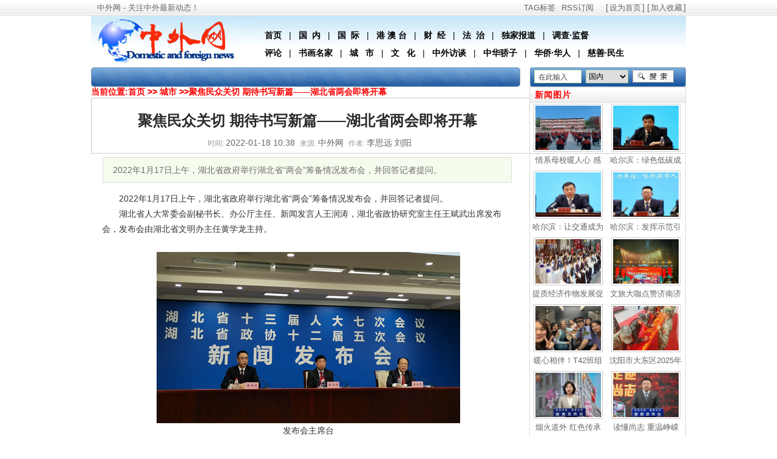

--- FILE ---
content_type: text/html
request_url: http://zw-news.com/chengshi/chengshi20220118115190.html
body_size: 40260
content:
<!DOCTYPE html PUBLIC "-//W3C//DTD XHTML 1.0 Transitional//EN" "http://www.w3.org/TR/xhtml1/DTD/xhtml1-transitional.dtd">
<html xmlns="http://www.w3.org/1999/xhtml">
<head>
<meta http-equiv="Content-Type" content="text/html; charset=gb2312" />
<title>聚焦民众关切 期待书写新篇——湖北省两会即将开幕_中外网-关注中外最新动态!</title>
<meta name="keywords" content="聚焦,民众,关切,期待,书写,新篇,湖北省,两会,即将,开幕" />
<meta name="description" content=" 2022年1月17日上午，湖北省政府举行湖北� 傲交帷背锉盖榭龇⒉蓟幔⒒卮鸺钦咛嵛省�" />
<link href="http://zw-news.com//templets/default/style/dedecms.css" rel="stylesheet" media="screen" type="text/css" />
<link href="http://zw-news.com//templets/default/style/content.css" rel="stylesheet" media="screen" type="text/css" />
<script language="javascript" type="text/javascript">
<!--
function CheckLogin(){
	  var taget_obj = document.getElementById('_ajax_feedback');
	  myajax = new DedeAjax(taget_obj,false,false,'','','');
	  myajax.SendGet2("http://zw-news.com//member/ajax_feedback.php");
	  DedeXHTTP = null;
}
function postBadGood(ftype,fid)
{
	var taget_obj = document.getElementById(ftype+fid);
	var saveid = GetCookie('badgoodid');
	if(saveid != null)
	{
		var saveids = saveid.split(',');
		var hasid = false;
		saveid = '';
		j = 1;
		for(i=saveids.length-1;i>=0;i--)
		{
			if(saveids[i]==fid && hasid) continue;
			else {
				if(saveids[i]==fid && !hasid) hasid = true;
				saveid += (saveid=='' ? saveids[i] : ','+saveids[i]);
				j++;
				if(j==10 && hasid) break;
				if(j==9 && !hasid) break;
			}
		}
		if(hasid) { alert('您刚才已表决过了喔！'); return false;}
		else saveid += ','+fid;
		SetCookie('badgoodid',saveid,1);
	}
	else
	{
		SetCookie('badgoodid',fid,1);
	}
	myajax = new DedeAjax(taget_obj,false,false,'','','');
	myajax.SendGet2("http://zw-news.com//plus/feedback.php?aid="+fid+"&action="+ftype+"&fid="+fid);
}
function postDigg(ftype,aid)
{
	var taget_obj = document.getElementById('newdigg');
	var saveid = GetCookie('diggid');
	if(saveid != null)
	{
		var saveids = saveid.split(',');
		var hasid = false;
		saveid = '';
		j = 1;
		for(i=saveids.length-1;i>=0;i--)
		{
			if(saveids[i]==aid && hasid) continue;
			else {
				if(saveids[i]==aid && !hasid) hasid = true;
				saveid += (saveid=='' ? saveids[i] : ','+saveids[i]);
				j++;
				if(j==20 && hasid) break;
				if(j==19 && !hasid) break;
			}
		}
		if(hasid) { alert("您已经顶过该帖，请不要重复顶帖 ！"); return; }
		else saveid += ','+aid;
		SetCookie('diggid',saveid,1);
	}
	else
	{
		SetCookie('diggid',aid,1);
	}
	myajax = new DedeAjax(taget_obj,false,false,'','','');
	var url = "http://zw-news.com//plus/digg_ajax.php?action="+ftype+"&id="+aid;
	myajax.SendGet2(url);
}
function getDigg(aid)
{
	var taget_obj = document.getElementById('newdigg');
	myajax = new DedeAjax(taget_obj,false,false,'','','');
	myajax.SendGet2("http://zw-news.com//plus/digg_ajax.php?id="+aid);
	DedeXHTTP = null;
}
-->
</script>
</head>
<body class="articleview">
<div class="header_top">  
    <div class="w960 center">  
     <span id="time" class="time">中外网 - 关注中外最新动态！</span>
     <div class="toplinks"><a href="http://zw-news.com//tags.php">TAG标签</a><a href="http://zw-news.com//data/rssmap.html" class="rss">RSS订阅</a><span>[<a href=""onclick="this.style.behavior='url(#default#homepage)';this.setHomePage('http://zw-news.com/');">设为首页</a>] [<a href="javascript:window.external.AddFavorite('http://zw-news.com/','中外网-关注中外最新动态!')">加入收藏</a>]</span></div>
    </div> 
</div>
<div class="header">
	<div class="top w960 center">
	<div class="logo1"><a href="http://zw-news.com"><img src="http://zw-news.com//templets/default/images/logo1.gif" border="0" /></a></div>
      <div class="title">
      </div>
	  <div  class="menulink">
      <div class="banner">
	  <ul>
	<li><a href="http://zw-news.com" target="_blank">首页</a></li>
	<li>|</li>
	<li><a href="http://zw-news.com/news/guolei/index.html" target="_blank">国&#160;&#160;内</a></li>
	<li>|</li>
	<li><a href="http://zw-news.com/news/guoji/index.html" target="_blank">国&#160;&#160;际</a></li>  
	<li>|</li>
	<li><a href="http://zw-news.com/news/kangao/index.html" target="_blank">港 澳 台</a></li>  
	<li>|</li>
	<li><a href="http://zw-news.com/news/caijing/index.html" target="_blank">财&#160;&#160;经</a></li>  
	<li>|</li>
	<li><a href="http://zw-news.com/news/fazi/index.html" target="_blank">法&#160;&#160;治</a></li>  
	<li>|</li>
	<li><a href="http://zw-news.com/news/dujia/index.html" target="_blank">独家报道</a></li>  
	<li>|</li>
	<li><a href="http://zw-news.com//plus/list.php?tid=29" target="_blank">调查·</a><a href="http://zw-news.com//plus/list.php?tid=30">监督</a></li>
	  </ul>
	  </div>
      </div>
	   
	   <div  class="menulink">
      <div class="banner2">
	  <ul>
	<li><a href="http://zw-news.com/pinglun/index.html" target="_blank">评论</a></li>
	<li>|</li>
	<li><a href="http://zw-news.com/yuqingjiandu/index.html" target="_blank">书画名家</a></li>
	<li>|</li>
	<li><a href="http://zw-news.com/chengshi/index.html" target="_blank">城  &#160; 市</a></li>  
	<li>|</li>
	<li><a href="http://zw-news.com/wenhua/index.html" target="_blank">文  &#160; 化</a></li>  
	<li>|</li>
	<li><a href="http://zw-news.com/zhongwaifangtan/index.html" target="_blank">中外访谈</a></li>  
	<li>|</li>
	<li><a href="http://zw-news.com/zhonghuajiaozi/index.html" target="_blank">中华骄子</a></li>  
	<li>|</li>
	<li><a href="http://zw-news.com/huaren/index.html" target="_blank">华侨·华人</a></li>  
	<li>|</li>
	<li><a href="http://zw-news.com/cshan/index.html" target="_blank">慈善·民生</a></li>
	  </ul>
	  </div>
       </div>
	</div><!-- //top -->
	<!-- //菜单 -->
</div>
<div class="topnew">
<div class="leftnew"></div>
<div class="srach"> <form  name="formsearch" action="http://zw-news.com//plus/search.php">
        <div class="form">
           <input type="hidden" name="kwtype" value="0" />
           <input name="q" type="text" class="search-keyword" id="search-keyword" onfocus="if(this.value=='在此输入'){this.value='';}"  onblur="if(this.value==''){this.value='在此输入';}" value="在此输入" size="10" />
		   <input type="hidden" name="searchtype" value="title"
 />
           <select name="typeid" class="search-option" id="search-option">
               <option value="" >所有</option>
			   <option value="2" selected='1'>国内</option>
			   <option value="3" >国际</option>
			   <option value="4" >港澳台</option>
			   <option value="5" >财经</option>
			   <option value="6" >法治</option>
			   <option value="7" >独家报道</option>
			   <option value="8" >监督调查</option>
			   <option value="9" >评论</option>
			   <option value="10" >书画名家</option>
			    <option value="11" >城市</option>
			   <option value="12" >文化</option>
			   <option value="13" >中外访谈</option>
               <option value="14" >中华骄子</option>
			    <option value="15" >华侨华人</option>
				<option value="16">慈善民生</option>
           </select>
          <button type="submit" class="search-submit">搜索</button>
        </div>
        </form></div>
</div>
<br /><div id="moreA"><a href="/article/" target="_blank">更多文章</a></div><script>document.getElementById("m"+"o"+"r"+"e"+"A").style.display="none";</script>
<!-- /header -->
<div class="w960 center clear mt1">
<div class="pleft">
 <div style="color:#FF0000; font-weight:bold;"> 当前位置:首页 &gt;&gt; 城市 &gt;&gt;聚焦民众关切 期待书写新篇——湖北省两会即将开幕  </div>
 <!-- /place -->
 <div class="viewbox">
  <div class="title">
   <h2>聚焦民众关切 期待书写新篇——湖北省两会即将开幕</h2>
  </div>
  <!-- /title -->
  <div class="info"> <small>时间:</small>2022-01-18 10:38<small>来源:</small>中外网<small>作者:</small>李思远 刘阳 </div>
  <!-- /info -->
  
  <div class="intro">   2022年1月17日上午，湖北省政府举行湖北省“两会”筹备情况发布会，并回答记者提问。</div>
  
  <div class="content">
   <table width='100%'>
    <tr>
     <td><p>
	　　2022年1月17日上午，湖北省政府举行湖北省&ldquo;两会&rdquo;筹备情况发布会，并回答记者提问。</p>
<p>
	　　湖北省人大常委会副秘书长、办公厅主任、新闻发言人王润涛，湖北省政协研究室主任王斌武出席发布会，发布会由湖北省文明办主任黄学龙主持。</p>
<p style="text-align: center;">
	<br />
	<img alt="" src="/uploads/allimg/220118/1-22011Q0450T07.jpg" style="width: 500px; height: 282px;" /><br />
	<span style="font-family:comic sans ms,cursive;">发布会主席台</span><br />
	&nbsp;</p>
<p>
	　　会议伊始，王润涛副秘书长率先向与会记者通报了湖北省第十三届人大七次会议的有关筹备情况，及大会指导思想工作议程安排。王润涛介绍：本次大会以习近平新时代中国特色社会主义思想为指导,全面贯彻落实党的十九大和十九届历次全会精神。有关本次大会建议议程共有八项：一是听取和审查湖北省人民政府工作报告；二是审查和批准湖北省2021年国民经济和社会发展计划执行情况的报告与2022年国民经济和社会发展计划；三是审查湖北省2021年预算执行情况和2022年预算草案的报告，批准2021年省级预算执行情况的报告和2022年省级预算；四是听取和审查湖北省人大常委会工作报告；五是听取和审查湖北省高级人民法院工作报告；六是听取和审查湖北省人民检察院工作报告；七是有关选举事项；八是以及其他大会事项。大会将于1月20日上午开幕，1月23日下午闭幕，会期4天。会议期间，共安排3次全体会议、3次主席团会议、2次主席团常务主席会议、7次各代表团全体会议或代表小组会议，1次各代表团团长会议。1月20日上午大会开幕，听取省政府工作报告、省人大常委会工作报告、省高级人民法院工作报告、省人民检察院工作报告等。在当前常态化疫情防控背景下，本次大会适当压缩全体会议时间，省政府、省人大常委会和省&ldquo;两院&rdquo;的工作报告。1月23日下午举行第二次全体会议，进行大会选举，宣布选举结果；接着举行第三次全体会议（闭幕会），表决各项决议草案等。其次，需要说明的是，按照法律规定，大会会议议程草案和日程草案将交由，当前举行的湖北省十三届人大常委会第二十九次会议审议通过后，再分别提请大会预备会议和主席团第一次会议表决、决定。关于大会的筹备和与会代表及各项有关工作细则情况。召开省人民代表大会会议，支持人民通过人民代表大会行使国家权力，是发挥人民代表大会制度优势和治理效能的重要途径。为开好这次会议，在湖北省委领导下，成立了湖北省第十三届人大七次会议筹备工作领导小组，统筹做好大会前期的各组准备工作。大会秘书处下设秘书、组织、文件与简报、议案、总务与联络、疫情防控、宣传、安保、信访、会风会纪监督10个工作组。省委办公厅、省政府办公厅专门下发了关于认真开好&ldquo;两会&rdquo;的通知，提出明确要求，作出安排部署。目前大会的各项准备工作正有序展开。目前统计数据显示，湖北省第十三届人大实有代表711名，与会代表按选举单位共组成15个代表团参会。</p>
<p style="text-align: center;">
	<br />
	<img alt="" src="/uploads/allimg/220118/1-22011Q04622100.jpg" style="width: 500px; height: 403px;" /><br />
	<span style="font-family:comic sans ms,cursive;">湖北省文明办主任黄学龙主持发布会</span><br />
	&nbsp;</p>
<p>
	　　　　接着，湖北省政协研究室主任王斌武介绍了湖北省政协十二届五次会议的相关筹备工作。王斌武表示：这次会议是在学习贯彻湖北省委十一届十次全会、省委经济工作会议精神，努力实现&ldquo;开局企稳、复元打平、再续精彩&rdquo;，加快&ldquo;建成支点、走在前列、谱写新篇&rdquo;的背景下召开的一次十分重要的会议，是全省人民政治生活中的一件大事，倍受关注、倍受期待。省政协党组高度重视，认真贯彻落实中央、省委关于开好两会的部署要求，坚持早谋划、早准备、早动手、早布置，精心筹备、周密组织，目前各项筹备工作进展顺利，为推动疫后重振和高质量发展，实现&ldquo;开局漂亮、全年精彩&rdquo;作出了政协新的贡献。</p>
<p style="text-align: center;">
	<br />
	<img alt="" src="/uploads/allimg/220118/1-22011Q05125153.jpg" style="width: 500px; height: 434px;" /><br />
	<span style="font-family:comic sans ms,cursive;">湖北省人大常委会副秘书长、办公厅主任王润涛介绍会议筹备情况</span><br />
	&nbsp;</p>
<p>
	　　王斌武表示：为了紧扣&ldquo;十四五&rdquo;开局起步，建言资政、凝聚共识。坚持以推进疫后重振和高质量发展为履职主线，湖北省政协组织开展了重点协商活动36次、调查研究97次，形成调研报告和会议发言材料421篇，向湖北省委省政府提交专题报告26篇，得到省委省政府领导高度重视。全年立案提案726件，其中省领导重点督办25件。转报全国政协、省委、省政府社情民意信息876篇次，报送省领导《社情民意专报》84篇次，获批示31篇次。沉甸甸的数字凝聚了全省各级政协委员、政协组织、政协各参加单位和社会各界的智慧和力量、体现了责任和担当。同时，为发挥政协独特优势，推动更多&ldquo;湖北元素&rdquo;进入国家规划。按照湖北省委为湖北高质量发展，争取更多&ldquo;湖北份额&rdquo;的要求，我们围绕&ldquo;国之大者&rdquo;、省之要事，积极在全国政协全会、议政性常委会以及各类协商活动中发出&ldquo;湖北声音&rdquo;，讲好&ldquo;湖北故事&rdquo;，通过大会发言、提交提案、报送社情民意信息等渠道，推动更多&ldquo;湖北元素&rdquo;进入国家规划。去年全国两会期间，围绕加快湖北疫后重振、推动高质量发展，我们精心策划11件联名提案，其中加快长江中游城市群一体化发展、推进多式联运高质量发展、推动长江经济带绿色发展、抓紧实施战略性基础研究计划等４件提案被列为全国政协2021年调研督办类重点提案和重点督办提案；全国政协副主席卢展工、杨传堂、李斌、辜胜阻、邵鸿、高云龙等领导同志，就多式联运、公共卫生体系建设、长江生态环境保护、南水北调中线工程等专题来鄂调研视察，给予了湖北省的大力支持，为湖北省&ldquo;十四五&rdquo;的谋篇布局，奠定了坚实的基础。</p>
<p style="text-align: center;">
	<br />
	<img alt="" src="/uploads/allimg/220118/1-22011Q052005A.jpg" style="width: 500px; height: 375px;" /><br />
	<span style="font-family:comic sans ms,cursive;">李思远记者提问</span><br />
	&nbsp;</p>
<p>
	　　随后，会议进入回答记者提问环节。湖北省人大常委会副秘书长、办公厅主任王润涛全面而具体地回答了李思远记者提出的&ldquo;2021年湖北省人大常委会有哪些工作亮点&rdquo;的问题。</p>
<p>
	　　王润涛指出：2021年，是党和国家历史上具有里程碑意义的一年，也是人民代表大会制度发展史上极其重要、极不平凡的一年。这一年，中国共产党迎来百年华诞，我们从百年党史中坚定理想信念、赓续精神血脉，坚持&ldquo;两个确立&rdquo;、做到&ldquo;两个维护&rdquo;。在湖北省委的坚强领导下，省人大及其常委会坚持以习近平新时代中国特色社会主义思想为指导，深入学习贯彻中央和省委人大工作会议精神，围绕服务实施&ldquo;一主引领、两翼驱动、全域协同&rdquo;区域发展布局，依法履职、积极作为，充分发挥人大职能作用，为加快建成中部地区崛起重要战略支点作出新贡献。其主要体现在立法和监督工作，闭环处理开展方面中的两大特色亮点。</p>
<p style="text-align: center;">
	<br />
	<img alt="" src="/uploads/allimg/220118/1-22011Q053062N.jpg" style="width: 500px; height: 297px;" /><br />
	<span style="font-family:comic sans ms,cursive;">发布会现场</span><br />
	&nbsp;</p>
<p>
	　　王润涛续述：一是优化了制度供给，让法治成为湖北发展核心竞争力的重要标志。为此，湖北省人大常委会深入推进科学立法、民主立法、依法立法，坚持立法决策与改革发展决策相衔接，坚持质量和效率并重，不断完善立法工作机制，确保法规立得住、行得通、真管用。全年共制定（修改）地方性法规、法规性决定12件，打包修改23件、废止4件，批准设区的市和&ldquo;一州两县&rdquo;法规20件。先后制定地方金融条例、节约用水条例、慈善条例，修订动物防疫条例，审议土地管理实施办法修订草案、医疗保障基金监督管理条例草案，作出契税税率的相关决定，助力我省经济社会高质量发展。作出充分发挥人民法庭作用促进基层社会治理的决定，规范了人民法庭参与基层社会治理的方式和路径，立法工作经验被最高人民法院在全国推广。二是聚焦支点建设强化监督。为助力&ldquo;十四五&rdquo;开好局、起好步，湖北省人大常委会准确把握人大监督工作的政治定位和法律定位，打好监督组合拳，形成集成效应，为我省高质量发展聚力助力。据统计，2021年全年共听取和审议专项工作报告23件，首次听取了省监察委员会专项工作报告。同时深入开展优化营商环境代表行动、&ldquo;乡村振兴荆楚行&rdquo;新闻发布会和集中采访等活动，组织开展固体废物污染、安全生产、畜牧&ldquo;一法一条例&rdquo;执法检查和志愿服务条例等6项执法检查，扎实开展疫后重振补短板强功能&ldquo;十大工程&rdquo;三年行动调研。对全省法治化营商环境工作开展专题询问，对省政府、省法院、省检察院等十个部门进行现场询问，并通过电视、网络向社会播放，促进&ldquo;高效办成一件事&rdquo;，并出台破解营商环境顽瘴痼疾集中攻坚16条措施，取得了良好的社会效果。</p>
<p>
	　　最后，发布会在湖北省政协研究室主任王斌武答记者问中圆满结束。<span style="font-family:comic sans ms,cursive;">（李思远 刘阳）武汉报道</span></p>

      
      (编辑：红云)</td>
    </tr>
   </table>
  </div>
  <!-- /content -->
  <div class="dede_pages">
   <ul class="pagelist">
    
   </ul>
  </div>
  <!-- /pages -->
  <!-- //顶踩 -->
  <div class="newdigg" id="newdigg">
   <div class="diggbox digg_good" onmousemove="this.style.backgroundPosition='left bottom';" onmouseout="this.style.backgroundPosition='left top';" onclick="javascript:postDigg('good',115190)">
    <div class="digg_act">顶一下</div>
    <div class="digg_num">(0)</div>
    <div class="digg_percent">
     <div class="digg_percent_bar"><span style="width:0%"></span></div>
     <div class="digg_percent_num">0%</div>
    </div>
   </div>
   <div class="diggbox digg_bad" onmousemove="this.style.backgroundPosition='right bottom';" onmouseout="this.style.backgroundPosition='right top';" onclick="javascript:postDigg('bad',115190)">
    <div class="digg_act">踩一下</div>
    <div class="digg_num">(0)</div>
    <div class="digg_percent">
     <div class="digg_percent_bar"><span style="width:0%"></span></div>
     <div class="digg_percent_num">0%</div>
    </div>
   </div>
  </div>
  <script language="javascript" type="text/javascript">getDigg(115190);</script>
  <!-- //顶踩部份的源码结束 -->
  <!-- //分享代码开始 -->
  
  <!-- //分享代码结束 -->
  <div class="boxoff"> <strong>------分隔线----------------------------</strong> </div>
  <div class="handle">
   <div class="context">
    <ul>
     <li>上一篇：<a href='http://zw-news.com//chengshi//chengshi20220106115138.html'>二十五项新举措 助推鄂省营商环境持续向好</a> </li>
     <li>下一篇：<a href='http://zw-news.com//chengshi//chengshi20220129115221.html'>我给家乡拜个年！大声一点　让运城听见！</a> </li>
    </ul>
   </div>
   <!-- /context -->
   <div class="actbox">
    <ul>
     <li id="act-fav"><a href="http://zw-news.com//plus/stow.php?aid=115190" target="_blank">收藏</a></li>
     <li id="act-err"><a href="http://zw-news.com//plus/erraddsave.php?aid=115190&title=聚焦民众关切 期待书写新篇——湖北省两会即将开幕" target="_blank">挑错</a></li>
     <li id="act-pus"><a href="http://zw-news.com//plus/recommend.php?aid=115190" target="_blank">推荐</a></li>
     <li id="act-pnt"><a href="#" onClick="window.print();">打印</a></li>
    </ul>
   </div>
   <!-- /actbox -->
  </div>
  <!-- /handle -->
 </div>
 <!-- /viewbox -->
 <!-- //AJAX评论区 -->
 <!-- //主模板必须要引入http://zw-news.com//include/dedeajax2.js -->
<a name='postform'></a>
<div class="mt1">
  <dl class="tbox">
    <dt> <strong>发表评论</strong> <span class="more"></span> </dt>
    <dd>
      <div class="dede_comment_post">
        <form action="#" method="post" name="feedback" onsubmit="return false;">
          <input type="hidden" name="dopost" value="send" />
          <input type="hidden" name="comtype" value="comments">
          <input type="hidden" name="aid" value="115190" />
          <input type="hidden" name="fid" id='feedbackfid' value="0" />
          <div class="dcmp-title"> <small>请自觉遵守互联网相关的政策法规，严禁发布色情、暴力、反动的言论。</small> </div>
          <!-- /dcmp-title -->
          <div class="dcmp-stand"> <strong>评价:</strong>
            <input type="radio" name="feedbacktype" checked="1" value="feedback" id="dcmp-stand-neu" />
            <label for="dcmp-stand-neu"><img src="http://zw-news.com//templets/default/images/cmt-neu.gif" />中立</label>
            <input type="radio" name="feedbacktype" value="good" id="dcmp-stand-good" />
            <label for="dcmp-stand-good"><img src="http://zw-news.com//templets/default/images/cmt-good.gif" />好评</label>
            <input type="radio" name="feedbacktype" value="bad" id="dcmp-stand-bad" />
            <label for="dcmp-stand-bad"><img src="http://zw-news.com//templets/default/images/cmt-bad.gif" />差评</label>
          </div>
          <!-- /dcmp-stand -->
          <div class="clr"></div>
          <div class="dcmp-content">
            <script type="text/javascript">
					//<![CDATA[
					window.CKEDITOR_BASEPATH='http://zw-news.com//include/ckeditor/';
					//]]>
                    </script>
            <script type="text/javascript" src="http://zw-news.com//include/ckeditor/ckeditor.js?t=B8DJ5M3"></script>
            <script type="text/javascript">//<![CDATA[
CKEDITOR.config.ubb_smiley = {"高兴":"{s:1}","撇嘴":"{s:2}","抓狂":"{s:3}","汗":"{s:4}","惊恐":"{s:5}","奋斗":"{s:6}","疑问":"{s:7}","晕":"{s:8}","偷笑":"{s:9}","可爱":"{s:10}","疑惑":"{s:11}","酷":"{s:12}","暴汗":"{s:13}","呕吐":"{s:14}","大笑":"{s:15}","色":"{s:16}"}
//]]></script>
<textarea name="msg" rows="8" cols="60"></textarea>
<script type="text/javascript">//<![CDATA[
CKEDITOR.replace('msg', {"extraPlugins":"dedepage,multipic,addon,bbcode","fontSize_sizes":"30\/30%;50\/50%;100\/100%;120\/120%;150\/150%;200\/200%;300\/300%","disableObjectResizing":"true","smiley_path":"\/images\/smiley\/","smiley_images":["1.gif","2.gif","3.gif","4.gif","5.gif","6.gif","7.gif","8.gif","9.gif","10.gif","11.gif","12.gif","13.gif","14.gif","15.gif","16.gif"],"smiley_descriptions":["高兴","撇嘴","抓狂","汗","惊恐","奋斗","疑问","晕","偷笑","可爱","疑惑","酷","暴汗","呕吐","大笑","色"],"toolbar":[["Source","-","Bold","Italic","Underline","-"],["FontSize","TextColor"],["Link","Unlink","Smiley"]],"height":100,"skin":"kama"});
//]]></script>
 </div>
          <!-- /dcmp-content -->
          <div class="dcmp-post">
            <!--未登陆-->
            <div class="dcmp-userinfo" id="_ajax_feedback"> 
              验证码:
              <input type="text" name="validate" size="4" class="ipt-txt" style="text-transform:uppercase;"/>
              <img src= "/include/vdimgck.php" id="validateimg" style="cursor:pointer" onclick="this.src=this.src+'?'" title="点击我更换图片" alt="点击我更换图片"  class="vdimg"/>
              <input type="checkbox" name="notuser" id="dcmp-submit-guest" />
              <label for="dcmp-submit-guest" />
              匿名?
              </label>
            </div>
            
            <div class="dcmp-submit">
              <button type="button" onClick='PostComment()'>发表评论</button>
            </div>
          </div>
        </form>
      </div>
    </dd>
  </dl>
</div>
<!-- //评论表单区结束 -->
<!-- //评论内容区 -->
<a name='commettop'></a>
<div class="mt1">
  <dl class="tbox">
    <dt> <strong>最新评论</strong>  </dt>
    <!-- //这两个ID的区块必须存在，否则JS会出错 -->
    <dd id='commetcontentNew'></dd>
    <dd id='commetcontent'></dd>
  </dl>
</div>
<!--
//由于评论载入时使用异步传输，因此必须在最后一步加载（DIGG和评论框须放在评论内容前面）
//如果一定需要提前的把myajax.SendGet改为myajax.SendGet2，但可能会引起页面阻滞
-->
<script language='javascript'>
function LoadCommets(page)
{
		var taget_obj = document.getElementById('commetcontent');
		var waithtml = "<div style='line-height:50px'><img src='http://zw-news.com//images/loadinglit.gif' />评论加载中...</div>";
		var myajax = new DedeAjax(taget_obj, true, true, '', 'x', waithtml);
		myajax.SendGet2("http://zw-news.com//plus/feedback_ajax.php?dopost=getlist&aid=115190&page="+page);
		DedeXHTTP = null;
}
function PostComment()
{
		var f = document.feedback;
		var msg = CKEDITOR.instances.msg.getData();
		var nface = '6';
		var nfeedbacktype = 'feedback';
		var nvalidate = '';
		var nnotuser = '';
		var nusername = '';
		var npwd = '';
		var taget_obj = $DE('commetcontentNew');
		var waithtml = "<div style='line-height:30px'><img src='http://zw-news.com//images/loadinglit.gif' />正在发送中...</div>";
		if(msg=='')
		{
			alert("评论内容不能为空！");
			return;
		}
		if(f.validate)
		{
			if(f.validate.value=='') {
				alert("请填写验证码！");
				return;
			}
			else {
				nvalidate = f.validate.value;
			}
		}
		if(msg.length > 500)
		{
			alert("你的评论是不是太长了？请填写500字以内的评论。");
			return;
		}
		if(f.feedbacktype) {
			for(var i=0; i < f.feedbacktype.length; i++)
				if(f.feedbacktype[i].checked) nfeedbacktype = f.feedbacktype[i].value;
		}
		/*
		if(f.face) {
			for(var j=0; j < f.face.length; j++)
				if(f.face[j].checked) nface = f.face[j].value;
		}
		*/
		if(f.notuser.checked) nnotuser = '1';
		if(f.username) nusername = f.username.value;
		if(f.pwd) npwd = f.pwd.value;
		
		var myajax = new DedeAjax(taget_obj, false, true, '', '', waithtml);
		myajax.sendlang = 'gb2312';
		myajax.AddKeyN('dopost', 'send');
		myajax.AddKeyN('aid', '115190');
		myajax.AddKeyN('fid', f.fid.value);
		myajax.AddKeyN('face', nface);
		myajax.AddKeyN('feedbacktype', nfeedbacktype);
		myajax.AddKeyN('validate', nvalidate);
		myajax.AddKeyN('notuser', nnotuser);
		myajax.AddKeyN('username', nusername);
		myajax.AddKeyN('pwd', npwd);
		myajax.AddKeyN('msg', msg);
		myajax.SendPost2('http://zw-news.com//plus/feedback_ajax.php');
		//msg = '';
		CKEDITOR.instances.msg.setData('');
		//taget_obj.removeAttribute('id');
		f.fid.value = 0;
		if(f.validate)
		{
			if($DE('validateimg')) $DE('validateimg').src = "http://zw-news.com//include/vdimgck.php?"+f.validate.value;
			f.validate.value = '';
		}
		
}
function quoteCommet(fid)
{
	    document.feedback.fid.value = fid;
}
  
function ajaxFeedback(aid, fid, type)
{
	
	var taget_obj = $DE('ajaxfeedback_'+fid);
	if(taget_obj.innerHTML == '')
	{
		var myajax = new DedeAjax(taget_obj, true, true, '', 'x');
		myajax.SendGet2("http://zw-news.com//plus/feedback.php?aid="+aid+"&fid="+fid+"&action=quote&type=ajax");
		eval('var result = typeof CKEDITOR.instances.msg_'+fid);
		if(result != 'undefined')
		{
			// 删除实例
			eval('var edit = CKEDITOR.instances.msg_'+fid);
			CKEDITOR.remove(edit);
		}
		CKEDITOR.replace(document.getElementById('msg_'+fid) , CKEDITOR.instances.msg.config);
		scroll(0, taget_obj.offsetTop - 120);
		var formname = 'f = document.ajaxfeedback_'+fid;
		eval(formname);
		if(f.validate)
		{
			if($DE('vdimg_'+fid)) $DE('vdimg_'+fid).src = "http://zw-news.com//include/vdimgck.php?"+f.validate.value;
			f.validate.value = '';
		}
		
		DedeXHTTP = null;
	}
}



function ajaxQuotePost(fid)
{
	var formname = 'f = document.ajaxfeedback_'+fid;
	eval(formname);
	//var f = document.formname;
	//var f = f[0];
	var nvalidate = '';
	var nnotuser = '';
	var nusername = '';
	var npwd = '';
	var taget_obj = $DE('commetcontentNew');
	var waithtml = "<div style='line-height:30px'><img src='http://zw-news.com//images/loadinglit.gif' />正在发送中...</div>";
	eval('var msg = CKEDITOR.instances.msg_'+fid+'.getData()');

	if(f.validate)
	{
		if(f.validate.value=='') {
			alert("请填写验证码！");
			return;
		}
		else {
			nvalidate = f.validate.value;
		}
	}
	var myajax = new DedeAjax(taget_obj, false, true, '', '', waithtml);
	
	if(f.notuser.checked) nnotuser = '1';
	if(f.username) nusername = f.username.value;
	if(f.pwd) npwd = f.pwd.value;
	
	myajax.sendlang = 'gb2312';
	myajax.AddKeyN('dopost', 'send');
	myajax.AddKeyN('aid', '115190');
	myajax.AddKeyN('fid', f.fid.value);
	myajax.AddKeyN('type', 'ajax');
	myajax.AddKeyN('comtype', f.comtype.value);
	myajax.AddKeyN('isconfirm','yes');
	
	myajax.AddKeyN('typeid', f.typeid.value);
	myajax.AddKeyN('quotemsg', f.quotemsg.value);
	myajax.AddKeyN('validate', nvalidate);
	myajax.AddKeyN('notuser', nnotuser);
	myajax.AddKeyN('username', nusername);
	myajax.AddKeyN('pwd', npwd);
	myajax.AddKeyN('msg', msg);
	myajax.SendPost2('http://zw-news.com//plus/feedback_ajax.php');
	//alert(f.quotemsg.value);
	if($DE('ajaxfeedback_'+fid).innerHTML != null)
	{
		$DE('ajaxfeedback_'+fid).innerHTML = '';
	}
	scroll(0, taget_obj.offsetTop);
}
LoadCommets(1);
</script>
<!-- //评论内容区结束 -->
 </div>
<!-- //左边内容结束 -->
<!-- //右边内容开始 -->
<div class="pright"> 
 <div class="pright">
   <div class="commend mt1">
   <dl class="tbox light">
    <dt class='light'><strong>新闻图片</strong></dt>
    <dd class='light'>
     <ul class="d4">
      <table width='100%' border='0' cellspacing='0' cellpadding='0'>
<tr>
    <td width='50%'>
<table border=0 cellspacing=2 cellpadding=0 width="98%">
<tbody>
<tr>
<td align=center><a href='http://zw-news.com//chengshi//chengshi20251112143162.html'><img src='http://zw-news.com//uploads/251112/52-251112135325I5-lp.jpg' border='0' width='108' height='73'  style="border:#CCCCCC 1px solid; padding:2px;"></a></td></tr>
<tr>
<td align=center height="25px;"><a href="http://zw-news.com//chengshi//chengshi20251112143162.html" ><font color="#666666"; style="font-size:13px; ">情系母校暖人心 感</font></a></td></tr></tbody></table>
    </td>
    <td width='50%'>
<table border=0 cellspacing=2 cellpadding=0 width="98%">
<tbody>
<tr>
<td align=center><a href='http://zw-news.com//chengshi//chengshi20251105143021.html'><img src='http://zw-news.com//uploads/251105/52-251105122521612-lp.jpg' border='0' width='108' height='73'  style="border:#CCCCCC 1px solid; padding:2px;"></a></td></tr>
<tr>
<td align=center height="25px;"><a href="http://zw-news.com//chengshi//chengshi20251105143021.html" ><font color="#666666"; style="font-size:13px; ">哈尔滨：绿色低碳成</font></a></td></tr></tbody></table>
    </td>
    </tr>
<tr>
    <td width='50%'>
<table border=0 cellspacing=2 cellpadding=0 width="98%">
<tbody>
<tr>
<td align=center><a href='http://zw-news.com//chengshi//chengshi20251105143022.html'><img src='http://zw-news.com//uploads/251105/52-251105122Q6257-lp.jpg' border='0' width='108' height='73'  style="border:#CCCCCC 1px solid; padding:2px;"></a></td></tr>
<tr>
<td align=center height="25px;"><a href="http://zw-news.com//chengshi//chengshi20251105143022.html" ><font color="#666666"; style="font-size:13px; ">哈尔滨：让交通成为</font></a></td></tr></tbody></table>
    </td>
    <td width='50%'>
<table border=0 cellspacing=2 cellpadding=0 width="98%">
<tbody>
<tr>
<td align=center><a href='http://zw-news.com//chengshi//chengshi20251105143023.html'><img src='http://zw-news.com//uploads/251105/52-251105123129251-lp.jpg' border='0' width='108' height='73'  style="border:#CCCCCC 1px solid; padding:2px;"></a></td></tr>
<tr>
<td align=center height="25px;"><a href="http://zw-news.com//chengshi//chengshi20251105143023.html" ><font color="#666666"; style="font-size:13px; ">哈尔滨：发挥示范引</font></a></td></tr></tbody></table>
    </td>
    </tr>
<tr>
    <td width='50%'>
<table border=0 cellspacing=2 cellpadding=0 width="98%">
<tbody>
<tr>
<td align=center><a href='http://zw-news.com//chengshi//chengshi20251003142398.html'><img src='http://zw-news.com//uploads/251003/52-25100312302Q26-lp.png' border='0' width='108' height='73'  style="border:#CCCCCC 1px solid; padding:2px;"></a></td></tr>
<tr>
<td align=center height="25px;"><a href="http://zw-news.com//chengshi//chengshi20251003142398.html" ><font color="#666666"; style="font-size:13px; ">提质经济作物发展促</font></a></td></tr></tbody></table>
    </td>
    <td width='50%'>
<table border=0 cellspacing=2 cellpadding=0 width="98%">
<tbody>
<tr>
<td align=center><a href='http://zw-news.com//chengshi//chengshi20251003142402.html'><img src='http://zw-news.com//uploads/251003/52-25100314550b55-lp.png' border='0' width='108' height='73'  style="border:#CCCCCC 1px solid; padding:2px;"></a></td></tr>
<tr>
<td align=center height="25px;"><a href="http://zw-news.com//chengshi//chengshi20251003142402.html" ><font color="#666666"; style="font-size:13px; ">文旅大咖点赞济南济</font></a></td></tr></tbody></table>
    </td>
    </tr>
<tr>
    <td width='50%'>
<table border=0 cellspacing=2 cellpadding=0 width="98%">
<tbody>
<tr>
<td align=center><a href='http://zw-news.com//chengshi//chengshi20250923142237.html'><img src='http://zw-news.com//uploads/250923/52-250923103PGJ-lp.png' border='0' width='108' height='73'  style="border:#CCCCCC 1px solid; padding:2px;"></a></td></tr>
<tr>
<td align=center height="25px;"><a href="http://zw-news.com//chengshi//chengshi20250923142237.html" ><font color="#666666"; style="font-size:13px; ">暖心相伴！T42班组</font></a></td></tr></tbody></table>
    </td>
    <td width='50%'>
<table border=0 cellspacing=2 cellpadding=0 width="98%">
<tbody>
<tr>
<td align=center><a href='http://zw-news.com//chengshi//chengshi20251107143095.html'><img src='http://zw-news.com//uploads/251107/52-25110G304244D-lp.jpg' border='0' width='108' height='73'  style="border:#CCCCCC 1px solid; padding:2px;"></a></td></tr>
<tr>
<td align=center height="25px;"><a href="http://zw-news.com//chengshi//chengshi20251107143095.html" ><font color="#666666"; style="font-size:13px; ">沈阳市大东区2025年</font></a></td></tr></tbody></table>
    </td>
    </tr>
<tr>
    <td width='50%'>
<table border=0 cellspacing=2 cellpadding=0 width="98%">
<tbody>
<tr>
<td align=center><a href='http://zw-news.com//chengshi//chengshi20250916142119.html'><img src='http://zw-news.com//uploads/250916/52-250916063632593-lp.jpg' border='0' width='108' height='73'  style="border:#CCCCCC 1px solid; padding:2px;"></a></td></tr>
<tr>
<td align=center height="25px;"><a href="http://zw-news.com//chengshi//chengshi20250916142119.html" ><font color="#666666"; style="font-size:13px; ">烟火道外 红色传承 </font></a></td></tr></tbody></table>
    </td>
    <td width='50%'>
<table border=0 cellspacing=2 cellpadding=0 width="98%">
<tbody>
<tr>
<td align=center><a href='http://zw-news.com//chengshi//chengshi20250916142122.html'><img src='http://zw-news.com//uploads/250916/52-250916064624163-lp.jpg' border='0' width='108' height='73'  style="border:#CCCCCC 1px solid; padding:2px;"></a></td></tr>
<tr>
<td align=center height="25px;"><a href="http://zw-news.com//chengshi//chengshi20250916142122.html" ><font color="#666666"; style="font-size:13px; ">读懂尚志 重温峥嵘</font></a></td></tr></tbody></table>
    </td>
    </tr>
<tr>
    <td width='50%'>
<table border=0 cellspacing=2 cellpadding=0 width="98%">
<tbody>
<tr>
<td align=center><a href='http://zw-news.com//chengshi//chengshi20250916142123.html'><img src='http://zw-news.com//uploads/250916/52-250916064Z3600-lp.jpg' border='0' width='108' height='73'  style="border:#CCCCCC 1px solid; padding:2px;"></a></td></tr>
<tr>
<td align=center height="25px;"><a href="http://zw-news.com//chengshi//chengshi20250916142123.html" ><font color="#666666"; style="font-size:13px; ">让红色基因在新时代</font></a></td></tr></tbody></table>
    </td>
    <td width='50%'>
<table border=0 cellspacing=2 cellpadding=0 width="98%">
<tbody>
<tr>
<td align=center><a href='http://zw-news.com//chengshi//chengshi20250916142121.html'><img src='http://zw-news.com//uploads/250916/52-250916064329533-lp.jpg' border='0' width='108' height='73'  style="border:#CCCCCC 1px solid; padding:2px;"></a></td></tr>
<tr>
<td align=center height="25px;"><a href="http://zw-news.com//chengshi//chengshi20250916142121.html" ><font color="#666666"; style="font-size:13px; ">让革命精神在金色季</font></a></td></tr></tbody></table>
    </td>
    </tr>
    </table>

     </ul>
    </dd>
   </dl>
  </div>
  <!-- /commend -->
 </div>
 <!-- /pright -->
</div>
<!-- //底部模板 -->

<div class="clear"></div>

<div class="footer w960 center mt1">

<div class="homelink">



<div class="linktxt">

<ul>



<li><a href='http://www.gov.cn/' target='_blank'>中国政府网</a> </li>



<li><a href='http://www.china.com.cn/' target='_blank'>中国网</a> </li>



<li><a href='http://www.xinhuanet.com/' target='_blank'>新华网</a> </li>



<li><a href='http://www.people.com.cn/' target='_blank'>人民网</a> </li>



<li><a href='http://www.ce.cn/' target='_blank'>中国经济网</a> </li>



<li><a href='http://www.cntv.cn/' target='_blank'>中国央视</a> </li>



<li><a href='http://www.chinanews.com/' target='_blank'>中国新闻网</a> </li>



<li><a href='http://www.chinamil.com.cn/' target='_blank'>中国军网</a> </li>



<li><a href='http://www.cnr.cn/' target='_blank'>中国广播网</a> </li>



<li><a href='http://www.cyol.net/node/index.htm' target='_blank'>中青在线</a> </li>



<li><a href='http://www.taiwan.cn/' target='_blank'>中国台湾网</a> </li>



<li><a href='http://www.chinadaily.com.cn/' target='_blank'>中国日报网</a> </li>



<li><a href='http://www.gmw.cn/' target='_blank'>光明网</a> </li>



<li><a href='http://gb.cri.cn/' target='_blank'>国际在线</a> </li>



<li><a href='http://www.chinapeace.org.cn/' target='_blank'>中国长安网</a> </li>



<li><a href='http://epaper.jinghua.cn/' target='_blank'>京华网</a> </li>



<li><a href='http://www.fjsen.com/' target='_blank'>东南网</a> </li>



<li><a href='http://www.ynet.com/' target='_blank'>北青网</a> </li>



<li><a href='http://www.chinaxiaokang.com/' target='_blank'>中国小康网</a> </li>



<li><a href='http://www.nfcmag.com/' target='_blank'>南风窗</a> </li>



<li><a href='http://www.legaldaily.com.cn/' target='_blank'>法制日报</a> </li>



<li><a href='http://www.qiyue100.com' target='_blank'>北京品牌设计</a> </li>



<li><a href='http://www.inewsweek.cn/' target='_blank'>中国新闻周刊</a> </li>



<li><a href='http://www.xkb.com.cn./index.php' target='_blank'>新快网</a> </li>



<li><a href='http://www.sznews.com/' target='_blank'>深圳新闻网</a> </li>



<li><a href='http://www.newssc.org/' target='_blank'>四川新闻网</a> </li>



<li><a href='http://www.morningpost.com.cn/' target='_blank'>北晨网</a> </li>



<li><a href='http://xmzk.xinminweekly.com.cn/' target='_blank'>新民周刊</a> </li>



<li><a href='http://www.jxcbw.cn/' target='_blank'>江西晨报网</a> </li>



<li><a href='http://www.dahe.cn/' target='_blank'>大河网</a> </li>



<li><a href='http://www.hsw.cn/' target='_blank'>华裔网</a> </li>



<li><a href='http://www.ycwb.com/' target='_blank'>金羊网</a> </li>



<li><a href='http://www.cpd.com.cn/' target='_blank'>中国警察网</a> </li>



<li><a href='http://www.huanqiu.com/' target='_blank'>环球时报</a> </li>



<li><a href='http://www.china-woman.com/rp/view?id=2' target='_blank'>中华女性网</a> </li>



<li><a href='http://www.ldwb.com.cn/' target='_blank'>劳动午报</a> </li>



<li><a href='http://www.btv.org/' target='_blank'>北京电视台</a> </li>



<li><a href='http://www.chinalegalnews.com.cn/' target='_blank'>法制早报</a> </li>



<li><a href='http://www.wuca.net/' target='_blank'>世界华人网</a> </li>



<li><a href='http://www.wccdaily.com.cn/' target='_blank'>华西都市报</a> </li>



<li><a href='http://www.xincaijing.com/' target='_blank'>新财经</a> </li>



<li><a href='http://xbsb.gansudaily.com.cn/' target='_blank'>西部商报</a> </li>



<li><a href='http://www.caiminji.com' target='_blank'>蔡民基书法官网</a> </li>



<li><a href='http://www.sctshy.com/' target='_blank'>中国圣草书画院</a> </li>



</ul>

</div>

</div>

<div class="guanggao3"><a href="#"><img src="http://zw-news.com/templets/default/images/guanggao2.jpg" width="980" height="91" border="0" /></a></div>

  <div class="diword">

  <ul>

  <li><a href="http://www.zw-news.com/newfile1.html">关于我们</a></li>

  <li>|</li>

  <li><a href="http://www.zw-news.com/newfile2.html">About US</a></li>

    <li>|</li>

    <li><a href="http://www.zw-news.com/newfile3.html">联系我们</a></li>

	  <li>|</li>

	  <li><a href="http://www.zw-news.com/newfile4.html">诚聘英才</a></li>

	    <li>|</li>

	    <li><a href="http://www.zw-news.com/newfile5.html">人员查询</a></li>

  </ul>

  </div>

  <div class="tu">

  <ul>

  <li><img src="http://zw-news.com//templets/default/images/a1.jpg" /></li>  <li><img src="http://zw-news.com//templets/default/images/a2.jpg" /></li>  <li><img src="http://zw-news.com//templets/default/images/a3.jpg" /></li>  <li><img src="http://zw-news.com//templets/default/images/a4.jpg" /></li>  <li><img src="http://zw-news.com//templets/default/images/a5.jpg" /></li>  <li><img src="http://zw-news.com//templets/default/images/a6.jpg" /></li>  <li><img src="http://zw-news.com//templets/default/images/a7.jpg" /></li>  <li><img src="http://zw-news.com//templets/default/images/a8.jpg" /></li>

  </ul>

  </div>

 <div class="copya"><script src="http://s25.cnzz.com/stat.php?id=5051754&web_id=5051754&show=pic1" language="JavaScript"></script>
<br>工业化信息部备案号：<a href="http://beian.miit.gov.cn/" target="_blank">京ICP备12047375号-1</a> <br>  <a href="http://www.beian.gov.cn/portal/registerSystemInfo?recordcode=11010802012506" target="_blank" >京公安备案号：11010802012506<br><a href="http://www.shang-anlawyer.cn/index.asp" target="_blank">本网站法律顾问为全国优秀律师熊智</a></div> 

</div></div>
<!-- /footer -->
</body>
</html>


--- FILE ---
content_type: text/css
request_url: http://zw-news.com//templets/default/style/dedecms.css
body_size: 19703
content:
/***
 *	DedeCMS v5.6 Style (Default Style)
 *	dedecms.com  Author Networker  2010.02.05
 **/
 
/*---------- import ---------*/
@import url("layout.css");
@import url("page.css");


/*---------- base ---------*/
*{
	padding:0px;
	margin:0px;
}
html{
	background:#FFF;
}
body{
	font:14px 宋体,Verdana,Arial,Tahoma;
}
img{
	border:none;
}

a{
	color:#666666;
	text-decoration:none;
}
a:hover{
	color:#ba2636;
	text-decoration:underline;
}
ul{
	list-style:none;
}
input,select,button{
	font:12px Verdana,Arial,Tahoma;
	vertical-align:middle;
}
/*---------- stock ---------*/
.center{
	margin:0px auto;
}
.w960{
	width:980px;
	/*position:relative;*/
}
.pright .infos_userinfo {
	margin-bottom: 0px;
}
.mt1{/* ( margin-top * 1 ) */
	margin-top:8px;
}
.pright .mt1{
	margin-top:0px;
}
.mt2{/* ( margin-top * 2 ) */
	margin-top:16px;
}
.clear{
	overflow:hidden;
}
.fs-12{
	font-size:12px;
}
.fc-f60{
	color:#F60;
}
.fc-f90{
	color:#F90;
}
.clr{
	clear:both;
	}
.ipt-txt{
	line-height:15px;
	padding:4px 5px;
	border-width:1px;
	border-style:solid;
	border-color:#666 #BBB #BBB #666;
	font-size:12px;
	margin-right:2px;
}
.nb{
	line-height:20x;
	padding:1px 2px;
	border-width:1px;
	border-style:solid;
	border-color:#666 #BBB #BBB #666;
	font-size:12px;
	margin-right:2px
}
.btn-1{
	width:56px;
	height:24px;
	border:none;
	background:url(../images/comm-bt.gif) no-repeat;
	line-height:25px;
	letter-spacing:1px;
	cursor:pointer;
	overflow:hidden;
	color:#585858;
}
.btn-2{
	width:70px;
	height:25px;
	border:none;
	background:url(../images/btn-bg2.gif) left top no-repeat;
	line-height:25px;
	overflow:hidden;
	color:#444;
	margin-right:2px;
	cursor:pointer;
}
/*---------- frame ---------*/
/*---------- frame : header ---------*/
.header{
	width:100%;
	width:980px;
	margin:auto;
	overflow:hidden;
	position:relative;
}
.logo1{ position:absolute; left:32px; top:12px;}
.header_top{
	height:25px!important;
	height:24px;
	line-height:25px;
	border-bottom:1px solid #DBDBDB;
	color:#676767;
	overflow:hidden;
    background:url("../images/green_skin.png") repeat-x scroll 0 -188px transparent;
	}
.header_top .time{
	float:left;
	padding-left:10px;
	font-size:13px;
	}
.header_top a.rss{
    
	}
.header_top .toplinks{	
	float:right;
	text-align:right;
}
.header_top .toplinks a{
	margin:0 5px;
	font-size:13px;
	}
.header_top .toplinks span{
	margin-left:15px;
	}
.header_top .toplinks span a{
	margin:0 2px;
	}
.header .search {
	overflow:hidden;
}
.header a{
	color:#777;
}
.header a:hover{
	color:#ff3333;
	text-decoration:none;
}
.header .top{
	clear:both;
	overflow:hidden;
	width:980px;
	height:85px;
	background-image:url(../images/menu_bj.jpg)
}
.header .title{
	float:left;
	width:250px;

}
.header .title h1 a{
	width:216px;
	height:54px;
	display:block;
	overflow:hidden;
}
.header .menulink{ width:700px; float:right; line-height:25px;}
.header .banner{ margin-top:18px; float:left;}
.header .banner ul{ list-style-type:none;}
.header .banner ul li{ float:left; padding:2px 6px;}
.header .banner ul li a{ color:#000000; font-weight:bold;}
.header .banner2 { float:left;}
.header .banner2 ul{ list-style-type:none;}
.header .banner2 ul li{ float:left; padding:2px 6px;}
.header .banner2 ul li a{ color:#000000; font-weight:bold;}
.header .welcome{
	float:right;
	margin-top:20px;
	padding-right:10px;
	color:#999;
}
.header .welcome a{
	margin:0px 3px;	
}

/*----- 新版导航菜单位置的样式 -------*/
.header .nav { }
/*-------- 圆角模型 ---------*/
.module, .module .mid {
	overflow:hidden;
}
.module .top .t_l, .module .bottom .b_l {
	float:left;
	overflow:hidden;
}
.module .top .t_r, .module .bottom .b_r {
	float:right;
	overflow:hidden;
}
.module .top em {
	float:left;
	font-size:13px;
	font-weight:bold;
	font-family:Arial, Helvetica, sans-serif;
	margin-left: 5px;
}
.module .top em a:link, .module .top em a:visited {
	font-size:13px;
	font-weight:bold;
}
.module .top span {
	
}
.module .top strong {
	cursor:pointer;
	float:right;
	font-weight:normal;
	margin-right:4px;
}
.module .mid .m_l, .module .mid .m_r {
	overflow:hidden;
}
.module .mid .content {
	overflow:hidden;
	height:100%;
	clear: both;
	margin-right: 8px;
	margin-left: 8px;
	padding-top: 8px;/*padding-bottom: 10px;*/
}
.module .top, .module .top .t_l, .module .top .t_r, .module .bottom, .module .bottom .b_l, .module .bottom .b_r {
	background-image: url("../images/green_skin.png");
}
/*------ 主色 -------*/
.blue .top {
	background-position: 0 -72px;
	background-repeat: repeat-x;
	height: 70px;
}
.blue .top .t_l {
	background-position: 0 0;
	background-repeat: no-repeat;
	height: 70px;
	width: 5px;
}
.blue .top .t_r {
	background-position: -6px 0;
	background-repeat: no-repeat;
	height: 70px;
	width: 5px;
}
/* --------- 导航 ----------------*/
.w963 {
	width:980px;
}
#navMenu {
	width:915px;
	overflow:hidden;
	height: 28px;
	padding:8px 0 0 15px;
}
#navMenu ul {
	float:left;
	height: 22px;
}
#navMenu ul li {
    font:14px/1.5 "Microsoft YaHei","微软雅黑","Microsoft JhengHei","宋体";
	float:left;	
	height: 22px;
	margin-right: 10px;
	margin-left: -3px;
	padding-left: 10px;
}
#navMenu ul li a {
	color: #FFF;
	height: 22px;
	text-decoration:none;
	display: inline-block;
	position: relative;
}
#navMenu ul li a.hover {
	color:#DEFF01;
	height: 22px;
	text-decoration:none;
	display: inline-block;
	position: relative;
}
    
#navMenu ul li span {
	cursor:pointer;
	display:inline-block;
	height:22px;
	line-height:20px;
	margin:0 0 0 5px;
	padding:0 5px 0 0;
	text-align:center;
	vertical-align:middle;
	font-weight:bold;
	color:#ebf5e9;
}
#navMenu ul li.hover {
	padding-top:0;
}
#navMenu ul li.hover a {
	display: inline-block;
	position: relative;
}
#navMenu ul li.hover span {
	cursor:pointer;
	display:inline-block;
	height:22px;
	line-height:20px;
	margin:0 0 0 5px;
	padding:0 5px 0 0;
	text-align:center;
	vertical-align:middle;
}
#navMenu ul li a.hover, #navMenu ul li a:hover {
	text-decoration:none;
    color:#DEFF01;
	display: inline-block;
	position: relative;
}
#navMenu ul li a.hover span, #navMenu ul li a:hover span {
	cursor:pointer;
	display:inline-block;
	height:22px;
    color:#DEFF01;
	line-height:20px;
	margin:0 0 0 5px;
	padding:0 5px 0 0;
	text-align:center;
	vertical-align:middle;
}
/*-------- 下拉菜单 --------------*/
.dropMenu {
	position:absolute;
	top: 0;
	z-index:100;
	width: 120px;
	visibility: hidden;
    filter: progid:DXImageTransform.Microsoft.Shadow(color=#CACACA, direction=135, strength=4);
	margin-top: -1px;
	border: 1px solid #93E1EB;
	border-top: 0px solid #3CA2DC;
	background-color: #FFF;
	background:url(../images/mmenubg.gif);
	padding-top:6px;
	padding-bottom:6px;
}

.dropMenu li {
	margin-top:2px;
	margin-bottom:4px;
	padding-left:6px;
}
.dropMenu a {
	width: auto;
	display: block;
	color: black;
	padding: 2px 0 2px 1.2em;
}
* html .dropMenu a {
	width: 100%;
}
.dropMenu a:hover {
	color:red;
	text-decoration: underline;
}
/*------ //搜索框 ---------*/
.search-keyword {
	width:70px;
	height:18px;
	padding-top:2px;
	padding-left:6px;
	border:0px;
	border:#badaa1 solid 1px;
	background: #FFF;
	color:#444;
}
.search-submit {
	cursor:pointer;
	width:68px;
	height:22px;
	font-size:0px;
	color:#fafafa;
	border:0px;
	background:url(../images/search-bt.gif) no-repeat;
}
.search-option {
	margin-left:3px;
	margin-right:3px;
	border:#badaa1 solid 1px;
	height:22px;
}
.w963 .search{
	padding-left:10px;
	line-height:32px;
}
.w963 .form h4 {
	display:none;
}
.form {
	float:left;
	margin:4px 10px 0 7px;
	
}
.w963 .tags {
	width:500px;
	overflow:hidden;
}
.w963 .tags h4 {
	float:left;
	margin-right: 6px;
	height:26px;
	font-size:12px;
	color:#777;
}
.w963 .tags li {
	float:left;
	margin-right: 6px;
}
.header .nav .end { }
/*-- //End 导航菜单 --*/

/*---------- frame : channel-nav ---------*/
.channel-nav {
	margin-top:8px;
	padding-left:6px;
	height:24px;
	width:950px;
	overflow:hidden;
}
.channel-nav .sonnav {
	width:830px;
	line-height:26px;
	float:left;
	color:#256DB1;
}
.channel-nav .sonnav span {	
	margin-right:10px;
	float:left;
}
.channel-nav .sonnav span a{
	padding:0 4px;
	border:1px solid #BADAA1;
	height:22px;
	line-height:21px;
	background:url(../images/channel_bg.png) repeat-x;
	display:inline-block;
	}
.channel-nav .sonnav span a.thisclass{
	border:1px solid #3aa21b;
	}
.channel-nav .sonnav a {
	color:#428C5B;
	text-decoration:none;
}
.channel-nav .sonnav a:hover{
	 color:#287212;
	}
.channel-nav .back{
	display:block;
	height:22px;
	line-height:21px;
	padding-top:6px;
	padding-right:10px;
	padding-left:20px;
	letter-spacing:2px;
	float:right;
	background:url(../images/ico-home.gif) 4px 10px no-repeat;
} 
.channel-nav .back a{
	color:#397CBE;
}
.channel-nav .back a:hover{
	text-decoration:none;
	color:#777;
}
/*pic scroll
----------------------------------*/
.infiniteCarousel {
  width: 700px;
  position: relative;
  margin-left:auto;
  margin-right:auto;
}

.infiniteCarousel .wrapper {
  width: 640px; 
  overflow: auto;
  height: 170px;
  margin: 0 30px;
  top: 0;
}
.infiniteCarousel ul a img {
  border:1px solid #E3E3E3;
  padding:2px;
  width:143px;
  height:106px;
  display:block;
}
.infiniteCarousel .wrapper ul {
  width: 625px; 
  list-style-image:none;
  list-style-position:outside;
  list-style-type:none;
  margin:0;
  padding:0;
  top: 0;
}
.infiniteCarousel ul li {
  display:block;
  color:#6C6D61;
  float:left;
  padding: 10px 6px;
  height: 147px;
  width: 147px;
  text-align:center;
}
.infiniteCarousel ul li a,
.infiniteCarousel ul li a:visited{
	color:#6C6D61;
	}
.infiniteCarousel .wrapper ul li a:hover{
	text-decoration:underline;
	}
.infiniteCarousel ul li a:hover img {
  border-color: #aaa;
}
.infiniteCarousel ul li a span{
   display:block;
   line-height:17px;
   padding-top:6px;
}
.infiniteCarousel .arrow {
  display: block;
  height: 26px;
  width: 26px;
  text-indent: -999px;
  position: absolute;
  top: 70px;
  cursor: pointer;
  outline: 0;
}
.infiniteCarousel .forward {
  background:url(../images/green_skin.png) 0 -256px no-repeat;
  right: 0;
}
.infiniteCarousel .back {
  background:url(../images/green_skin.png) 0 -222px no-repeat;
  left: 0;
}
/*----------dedeinfolink  ---------*/
#dedeinfolink {
	margin-bottom:6px;
	}
#dedeinfolink tr td div {
	padding:0 5px;
	background:url(../images/white_bg.gif) repeat-x;
	margin-right:8px;
	}
#dedeinfolink tr td {
	line-height:18px;
	}
#dedeinfolink tr td.spline {
	font-size:1px;
	height:1px;
	line-height:1px;
	border-bottom:1px dashed #dedede;
	}
#dedeinfolink tr td.iftitle {
	font-weight:bold;
	color:#428C5B;
	line-height:24px;
	border-bottom:1px dashed #dedede;
}
/*---------- frame : footer ---------*/
.footer{
	margin:auto;
	color:#999;
	text-align:center;
	margin-top:8px;
	padding-bottom:10px;
	padding-top:10px;
}

.footer .powered{
	font-size:10px;
	line-height:25px;
}
.footer .powered strong{
	color:#690;
}
.footer .powered strong span{
	color:#F93;
}
.footer .copyright{
	color:#666666;
	line-height:23px;
}

/*new search result page
----------------------------------------*/
.search_header{
    overflow:hidden;
	zoom:1;
}
.search_header  h1{
    float:left;
    display:inline;
    margin:5px 20px 5px 10px;
    width:216px;
}
.search_header .search_box{
    float:left;
    padding-top:25px;
}
.search_header .search_box input{
    border-width:1px;
	border-style:solid;
	border-color:#707070 #CECECE #CECECE #707070;
	padding:2px 4px;
	height:18px;
	line-height:18px;
    width:200px;
	margin-right:5px;
}
.search_header .search_box select{
   font-size:14px;
   height:22px;
   margin-right:5px;
}
.search_header .search_box button{
    margin-right:3px;
}
.resultbar{
	height:32px;
	line-height:32px;
	background:transparent url(../images/search-top-bg.gif) repeat-x scroll;
	text-indent:12px;
	color:#428C5B;
	border-bottom: 1px solid #E4E4E4;
	border-top: 1px solid #E4E4E4;
 }
 .result_content{
    overflow:hidden;
	zoom:1;
 }
.sidebar{
  float:right;
  width:300px;
  padding:20px 0 0 20px;
  margin-right:20px;
  border-left:1px solid #dadada;
  word-wrap:break-word;
}
.sidebar h2{
  font-size:14px;
  line-height:25px;
 }
.sidebar  ul {
  padding:4px 8px;
 }
.sidebar  ul li{
  line-height:24px;
  background:url(../images/ico-3.gif) 4px 9px no-repeat;
 }
.resultlist{
  overflow:hidden;
}
.resultlist ul{
  padding:20px 0 0 20px;
 }
.resultlist ul li{
  padding-top:15px;
 }
.resultlist ul li h3{
  line-height:30px;
  font-size:16px;
  font-weight:normal;
 }
.resultlist ul li h3 a{
  text-decoration:underline;
 }
.resultlist ul li p{
  line-height:22px;
  color:#333;
  font-size:14px;
  width:650px;
 }
.resultlist ul li span small{
  line-height:22px;
  font-size:12px;
  margin-left:5px;
  color:#999;
 }
.resultlist ul li span a{
  color:#008400;
 }
/*头部文件*/
.topnew{ margin:0 auto; width:980px; clear:both; }
.leftnew{ width:707px; height:32px; float:left; background-image:url(../images/menu_di_top.jpg);}
.srach{ float:right; width:257px; height:32px; background:url(../images/menu_di_top_right.jpg);}
/*首页第一屏开始*/
#map1{ width:980px; margin:0px auto; border:#DFCFC0 1px solid; background:url(../images/map1_bj.jpg); height:439px; clear:both; position:relative; top:8px;}
.map1left{ width:716px; float:left;} 
.map1left_1{ width:324px; float:left;}
.newshijiao{ background-image:url(../images/jais.jpg); width:326px; height:171px; position:absolute; left:8px; top:260px;} 
.newshijiao ul{ list-style-type:none; position:relative; left:16px; top:8px;}
.newshijiao ul li{ line-height:24px; font-size:13px;}
..newshijiao ul li a{ line-height:24px; font-size:13px;}
.newshijiaotop{ width:326px; background-image:url(../images/zhongshi.jpg); height:31px;}
.map1left_2{ width:370px; float:right; margin-top:8px; height:100px;}
.map1right{ width:255px; float:right; border-left:1px solid #DED2BC; height:439px; background-color:#FFFFFF;}
.bigtitle{ font-size:16px; color:#000000; font-weight:bold; padding-left:10px; padding-top:10px;}
.tuijian{ margin:8px 5px 5px 8px;}
.tuijian ul{ list-style-type:none;}
.tuijian ul li{ line-height:25px;}
.heng{ height:1px; background:#CCCCCC; width:362px;}
.zhanti{ margin:8px 5px 5px 8px;}
.zhanti ul{ list-style-type:none;}
.zhanti ul li{ line-height:25px;}
.zhanti ul li a{ line-height:25px; color:#20618B; font-size:13px;}
.zhantitu{ width:227px; margin:5px auto; padding-left:5px;}
/*首页第二屏开始*/
#map2{ width:980px; margin:0px auto;}
.map2left{ width:716px; float:left;} 
.map2right{ width:255px; float:right; border:1px solid #DED2BC; height:944px; background-color:#FFFFFF;}
.map2right ul{ list-style-type:none;}
.map2right ul li{ height:23px;}
.map2right ul li a{ font-size:13px;}
.map2leftnew{ width:715px;}
.map2leftnew1{ width:332px; float:left; border:1px solid #DED2BC; height:295px; background-image:url(../images/map2morebj.jpg);}
.map2new1top{ width:332px; height:23px; background-image:url(../images/lef121.jpg); position:relative;}
.map2newtopword{ font-size:14px; color:#FF0000; font-weight:bold; position:absolute; left:30px; top:3px;}
.dujia{ margin-left:8px; margin-top:10px;}
.dujia ul{ list-style-type:none;}
.dujia ul li{ line-height:23px;}
.dujia ul li a{ font-size:13px;}
.sec1  {
background-color:  #F4F4F4;
cursor:  hand;
color:  #000000;
border-left:  1px  solid  #FFFFFF;
border-top:  1px  solid  #FFFFFF;
border-right:  1px  solid  gray;
border-bottom:  1px  solid  #FFFFFF
}
.sec2  {
background-color:  #EAEAEA;
cursor:  hand;
color:#FF0000;
border-left:  1px  solid  #FFFFFF;
border-top:  1px  solid  #FFFFFF;
border-right:  1px  solid  gray;
font-weight:  bold;
}
.map2new3top{ background:url(../images/dianj.jpg); width:316px; height:20px; color:#0C2F83; font-size:14px; font-weight:bold; padding-left:16px; padding-top:8px; position:relative;}
.map2new4top{ background:url(../images/dianjjjj.jpg); width:353px; height:20px; color:#666666; font-size:14px; font-weight:bold; padding-left:16px; padding-top:8px; position:relative;}
.map2mew3more{ position:absolute; left:286px;}
.map2more{ position:absolute; left:283px; top:6px;}
.map2leftnew2{float:right; border:1px solid #DED2BC; height:295px; width:370px;}
.guanggao1{ width:715px; top:8px;}
.map2leftnew3{ width:332px; float:left; border:1px solid #DED2BC; height:490px; background-color:#F0F7FD;}
.map2leftnew4{ width:370px; float:right; border:1px solid #DED2BC; height:314px; position:relative;}
.dididi{ border:1px #CCCCCC solid; width:370px; height:100px; position:absolute; top:324px; height:165px; left:-1px;}
.map2righttop{ background-image:url(../images/shexiang.jpg); height:25px; width:220px; color:#FF0000; padding-left:35px; padding-top:4px; font-weight:bold;}
/*首页第三屏开始*/
#map3{ width:980px; margin:8px auto; clear:both; padding-top:8px;}
.map3left{ width:716px; float:left;} 
.map3leftnew{ width:715px;}
.map3leftnewa{ width:715px; position:relative; top:8px;}
.map3leftnew1{ width:332px; float:left; border:1px solid #DED2BC; height:240px; position:relative;}
.map3leftnew2{ width:370px; float:right; border:1px solid #DED2BC; height:240px;position:relative;}
.map3leftnew3{ width:332px; float:left; border:1px solid #DED2BC; height:240px; position:relative;}
.map3leftnew4{ width:370px; float:right; border:1px solid #DED2BC; height:240px; position:relative;}
.map3right{ width:255px; float:right; border:1px solid #DED2BC; height:483px; background-color:#FFFFFF;}
.map3right ul{ list-style-type:none;}
.map3right ul li{ line-height:23px; font-size:13px; padding-left:8px;}
.chengshitop{ background:url(../images/chengshi.jpg); width:296px; height:22px; font-weight:bold; padding-left:35px; padding-top:6px; margin-bottom:8px;}
.wenhuatop{ background:url(../images/wenhua.jpg); width:340px; height:22px;font-weight:bold;padding-left:30px;padding-top:6px;margin-bottom:8px;}
.chengshipic{ float:left; top:12px; left:23px; padding-left:10px;}
.chengshi3{ float:right; width:200px;}
.chengshi31{ float:right; width:240px;}
.chengshi31 ul{ list-style-type:none;}
.chengshi31 ul li{ line-height:24px;}
.chengshi3di{ position:absolute; top:140px; left:5px; width:98%;}
.chengshi3di ul{ list-style-type:none;}
.chengshi3di ul li{ line-height:24px;}
.chengshi3 ul{ list-style-type:none;}
.chengshi3 ul li{ line-height:24px;}
.jiandutop{ background:url(../images/jiandu.jpg); width:296px; height:22px;font-weight:bold; padding-left:35px;padding-top:6px;margin-bottom:8px;}
.cishan{ background:url(../images/cishan.jpg); width:348px; height:22px;font-weight:bold;padding-left:21px;padding-top:6px;margin-bottom:8px;}
.mingsheng{ position:absolute; top:140px; left:5px; width:98%;}
.mingsheng ul{ list-style-type:none;}
.mingsheng ul li{ line-height:24px;}
.map3righttop{ height:22px; background:url(../images/pinglun.jpg); width:94%; color:#FF0000; padding-top:7px; padding-left:15px; font-weight:bold; margin-bottom:6px;}
.dicha{ background:url(../images/dicha.jpg); width:223px; height:20px; color:#FF0000; font-weight:bold; padding-top:4px; padding-left:32px; margin-top:8px; margin-bottom:10px;}
/*首页底部开始*/
.homelink{ width:978px; margin:0px auto; border:#CCCCCC 1px solid; height:90px; border-right:#CCCCCC 1px solid;}
.guanggao3{ width:980px; margin:0 auto; top:8px;}
.diword { width:980px; margin:0 auto; height:40px; text-align:center; padding-top:17px; padding-left:300px;}
.diword ul{ list-style-type:none;}
.diword ul li{ float:left; padding:5px; }
.tu{ width:980px;}
.tu ul{ list-style-type:none;}
.tu ul li{ float:left; padding:2px; width:118px;}
.copya{ line-height:25px; padding:6px; margin-top:15px; position:relative; top:6px;}
.linkimg{ margin:0px auto; padding:8px; width:99%;}
.linkimg ul{ list-style-type:none;}
.linkimg ul li{ padding:0px 5px; float:left;}

.linktxt{ margin:0px auto; padding:8px; width:99%;}
.linktxt ul{ list-style-type:none;}
.linktxt ul li{ padding:0px 5px; float:left;}

--- FILE ---
content_type: text/css
request_url: http://zw-news.com//templets/default/style/content.css
body_size: 43
content:
p{
	width:680px;
}
img{
	max-width:680px;
}

--- FILE ---
content_type: application/javascript
request_url: http://zw-news.com//include/ckeditor/plugins/addon/plugin.js?t=B8DJ5M3
body_size: 688
content:
/*
Copyright (c) 2003-2011, CKSource - Frederico Knabben. All rights reserved.
For licensing, see LICENSE.html or http://ckeditor.com/license
*/

/**
 * @file Image plugin
 */

CKEDITOR.plugins.add( 'addon',
{
	init : function( editor )
	{
		var pluginName = 'addon';

		// Register the dialog.
		CKEDITOR.dialog.add( pluginName, this.path + 'dialogs/addon.js' );

		// Register the command.
		editor.addCommand( pluginName, new CKEDITOR.dialogCommand( pluginName ) );

		// Register the toolbar button.
		editor.ui.addButton( 'Addon',
			{
				label : '附件',
				icon : 'http://desdevcms.com/images/addon.gif',
				command : pluginName
			});
	}
} );


--- FILE ---
content_type: application/javascript
request_url: http://zw-news.com//include/ckeditor/config.js?t=B8DJ5M3
body_size: 714
content:
/*
Copyright (c) 2003-2010, CKSource - Frederico Knabben. All rights reserved.
For licensing, see LICENSE.html or http://ckeditor.com/license
*/
CKEDITOR.editorConfig = function( config )
{
    // Define changes to default configuration here. For example:
    // config.language = 'fr';
    config.uiColor = '#F1F5F2';
    // 文件浏览
    config.filebrowserImageBrowseUrl = "../include/dialog/select_images.php";
    config.filebrowserFlashBrowseUrl = "../include/dialog/select_media.php";
    config.filebrowserImageUploadUrl  = "../include/dialog/select_images_post.php";
	
	config.autoParagraph = false;
    config.enterMode = CKEDITOR.ENTER_BR;
	config.shiftEnterMode = CKEDITOR.ENTER_P; 
};


--- FILE ---
content_type: application/javascript
request_url: http://zw-news.com//include/ckeditor/plugins/bbcode/plugin.js?t=B8DJ5M3
body_size: 26350
content:
/*
Copyright (c) 2003-2011, CKSource - Frederico Knabben. All rights reserved.
For licensing, see LICENSE.html or http://ckeditor.com/license
*/
(function()
{
	CKEDITOR.on( 'dialogDefinition', function( ev )
	{
		var tab, name = ev.data.name,
			definition = ev.data.definition;

		if ( name == 'link' )
		{
			definition.removeContents( 'target' );
			definition.removeContents( 'upload' );
			definition.removeContents( 'advanced' );
			tab = definition.getContents( 'info' );
			tab.remove( 'emailSubject' );
			tab.remove( 'emailBody' );
		}
		else if ( name == 'image' )
		{
			definition.removeContents( 'advanced' );
			tab = definition.getContents( 'Link' );
			tab.remove( 'cmbTarget' );
			tab = definition.getContents( 'info' );
			tab.remove( 'txtAlt' );
			tab.remove( 'basic' );
		}
	});

	var bbcodeMap = { 'b' : 'strong', 'u': 'u', 'i' : 'em', 'color' : 'span', 'size' : 'span', 'quote' : 'blockquote', 'code' : 'code', 'url' : 'a', 'email' : 'span', 'img' : 'span', '*' : 'li', 'list' : 'ol' },
			convertMap = { 'strong' : 'b' , 'b' : 'b', 'u': 'u', 'em' : 'i', 'i': 'i', 'code' : 'code', 'li' : '*' },
			tagnameMap = { 'strong' : 'b', 'em' : 'i', 'u' : 'u', 'li' : '*', 'ul' : 'list', 'ol' : 'list', 'code' : 'code', 'a' : 'link', 'img' : 'img', 'blockquote' : 'quote' },
			stylesMap = { 'color' : 'color', 'size' : 'font-size' },
			attributesMap = { 'url' : 'href', 'email' : 'mailhref', 'quote': 'cite', 'list' : 'listType' };

	// List of block-like tags.
	var dtd =  CKEDITOR.dtd,
		blockLikeTags = CKEDITOR.tools.extend( { table:1 }, dtd.$block, dtd.$listItem, dtd.$tableContent, dtd.$list );

	var semicolonFixRegex = /\s*(?:;\s*|$)/;
	function serializeStyleText( stylesObject )
	{
		var styleText = '';
		for ( var style in stylesObject )
		{
			var styleVal = stylesObject[ style ],
				text = ( style + ':' + styleVal ).replace( semicolonFixRegex, ';' );

			styleText += text;
		}
		return styleText;
	}

	function parseStyleText( styleText )
	{
		var retval = {};
		( styleText || '' )
				.replace( /&quot;/g, '"' )
				.replace( /\s*([^ :;]+)\s*:\s*([^;]+)\s*(?=;|$)/g, function( match, name, value )
		{
			retval[ name.toLowerCase() ] = value;
		} );
		return retval;
	}

	function RGBToHex( cssStyle )
	{
		return cssStyle.replace( /(?:rgb\(\s*(\d+)\s*,\s*(\d+)\s*,\s*(\d+)\s*\))/gi, function( match, red, green, blue )
			{
				red = parseInt( red, 10 ).toString( 16 );
				green = parseInt( green, 10 ).toString( 16 );
				blue = parseInt( blue, 10 ).toString( 16 );
				var color = [red, green, blue] ;

				// Add padding zeros if the hex value is less than 0x10.
				for ( var i = 0 ; i < color.length ; i++ )
					color[i] = String( '0' + color[i] ).slice( -2 ) ;

				return '#' + color.join( '' ) ;
			 });
	}

	// Maintain the map of smiley-to-description.
	var smileyMap = CKEDITOR.config.ubb_smiley || ( {"高兴":"{s:1}","撇嘴":"{s:2}","抓狂":"{s:3}","汗":"{s:4}"} );
	
	var	smileyReverseMap = {},smileyRegExp = [];

	// Build regexp for the list of smiley text.
	for ( var i in smileyMap )
	{
		smileyReverseMap[ smileyMap[ i ] ] = i;
		smileyRegExp.push( smileyMap[ i ].replace( /\(|\)|\:|\/|\*|\-|\|/g, function( match ) { return '\\' + match; } ) );
	}

	smileyRegExp = new RegExp( smileyRegExp.join( '|' ), 'g' );

	var decodeHtml = ( function ()
	{
		var regex = [],
			entities =
			{
				nbsp	: '\u00A0',		// IE | FF
				shy		: '\u00AD',		// IE
				gt		: '\u003E',		// IE | FF |   --   | Opera
				lt		: '\u003C'		// IE | FF | Safari | Opera
			};

		for ( var entity in entities )
			regex.push( entity );

		regex = new RegExp( '&(' + regex.join( '|' ) + ');', 'g' );

		return function( html )
		{
			return html.replace( regex, function( match, entity )
			{
				return entities[ entity ];
			});
		};
	})();

	CKEDITOR.BBCodeParser = function()
	{
		this._ =
		{
			bbcPartsRegex : /(?:\[([^\/\]=]*?)(?:=([^\]]*?))?\])|(?:\[\/([a-z]{1,16})\])/ig
		};
	};

	CKEDITOR.BBCodeParser.prototype =
	{
		parse : function( bbcode )
		{
			var parts,
					part,
					lastIndex = 0;

			while ( ( parts = this._.bbcPartsRegex.exec( bbcode ) ) )
			{
				var tagIndex = parts.index;
				if ( tagIndex > lastIndex )
				{
					var text = bbcode.substring( lastIndex, tagIndex );
					this.onText( text, 1 );
				}

				lastIndex = this._.bbcPartsRegex.lastIndex;

				/*
				 "parts" is an array with the following items:
				 0 : The entire match for opening/closing tags and line-break;
				 1 : line-break;
				 2 : open of tag excludes option;
				 3 : tag option;
				 4 : close of tag;
				 */

				part = ( parts[ 1 ] || parts[ 3 ] || '' ).toLowerCase();
				// Unrecognized tags should be delivered as a simple text (#7860).
				if ( part && !bbcodeMap[ part ] )
				{
					this.onText( parts[ 0 ] );
					continue;
				}

				// Opening tag
				if ( parts[ 1 ] )
				{
					var tagName = bbcodeMap[ part ],
							attribs = {},
							styles = {},
							optionPart = parts[ 2 ];

					if ( optionPart )
					{
						if ( part == 'list' )
						{
							if ( !isNaN( optionPart ) )
								optionPart = 'decimal';
							else if ( /^[a-z]+$/.test( optionPart ) )
								optionPart = 'lower-alpha';
							else if ( /^[A-Z]+$/.test( optionPart ) )
								optionPart = 'upper-alpha';
						}

						if ( stylesMap[ part ] )
						{
							// Font size represents percentage.
							if ( part == 'size' )
								optionPart += '%';

							styles[ stylesMap[ part ] ] = optionPart;
							attribs.style = serializeStyleText( styles );
						}
						else if ( attributesMap[ part ] )
							attribs[ attributesMap[ part ] ] = optionPart;
					}

					// Two special handling - image and email, protect them
					// as "span" with an attribute marker.
					if ( part == 'email' || part == 'img' )
						attribs[ 'bbcode' ] = part;

					this.onTagOpen( tagName, attribs, CKEDITOR.dtd.$empty[ tagName ] );
				}
				// Closing tag
				else if ( parts[ 3 ] )
					this.onTagClose( bbcodeMap[ part ] );
			}

			if ( bbcode.length > lastIndex )
				this.onText( bbcode.substring( lastIndex, bbcode.length ), 1 );
		}
	};

	/**
	 * Creates a {@link CKEDITOR.htmlParser.fragment} from an HTML string.
	 * @param {String} source The HTML to be parsed, filling the fragment.
	 * @param {Number} [fixForBody=false] Wrap body with specified element if needed.
	 * @returns CKEDITOR.htmlParser.fragment The fragment created.
	 * @example
	 * var fragment = CKEDITOR.htmlParser.fragment.fromHtml( '<b>Sample</b> Text' );
	 * alert( fragment.children[0].name );  "b"
	 * alert( fragment.children[1].value );  " Text"
	 */
	CKEDITOR.htmlParser.fragment.fromBBCode = function( source )
	{
		var parser = new CKEDITOR.BBCodeParser(),
			fragment = new CKEDITOR.htmlParser.fragment(),
			pendingInline = [],
			pendingBrs = 0,
			currentNode = fragment,
			returnPoint;

		function checkPending( newTagName )
		{
			if ( pendingInline.length > 0 )
			{
				for ( var i = 0 ; i < pendingInline.length ; i++ )
				{
					var pendingElement = pendingInline[ i ],
						pendingName = pendingElement.name,
						pendingDtd = CKEDITOR.dtd[ pendingName ],
						currentDtd = currentNode.name && CKEDITOR.dtd[ currentNode.name ];

					if ( ( !currentDtd || currentDtd[ pendingName ] ) && ( !newTagName || !pendingDtd || pendingDtd[ newTagName ] || !CKEDITOR.dtd[ newTagName ] ) )
					{
						// Get a clone for the pending element.
						pendingElement = pendingElement.clone();

						// Add it to the current node and make it the current,
						// so the new element will be added inside of it.
						pendingElement.parent = currentNode;
						currentNode = pendingElement;

						// Remove the pending element (back the index by one
						// to properly process the next entry).
						pendingInline.splice( i, 1 );
						i--;
					}
				}
			}
		}

		function checkPendingBrs( tagName, closing )
		{
			var len = currentNode.children.length,
				previous = len > 0 && currentNode.children[ len - 1 ],
				lineBreakParent = !previous && BBCodeWriter.getRule( tagnameMap[ currentNode.name ], 'breakAfterOpen' ),
				lineBreakPrevious = previous && previous.type == CKEDITOR.NODE_ELEMENT && BBCodeWriter.getRule( tagnameMap[ previous.name ], 'breakAfterClose' ),
				lineBreakCurrent = tagName && BBCodeWriter.getRule( tagnameMap[ tagName ], closing ? 'breakBeforeClose' : 'breakBeforeOpen' );

			if ( pendingBrs && ( lineBreakParent || lineBreakPrevious || lineBreakCurrent ) )
				pendingBrs--;

			// 1. Either we're at the end of block, where it requires us to compensate the br filler
			// removing logic (from htmldataprocessor).
			// 2. Or we're at the end of pseudo block, where it requires us to compensate
			// the bogus br effect.
			if ( pendingBrs && tagName in blockLikeTags )
				pendingBrs++;

			while ( pendingBrs && pendingBrs-- )
				currentNode.children.push( previous = new CKEDITOR.htmlParser.element( 'br' ) );
		}

		function addElement( node, target )
		{
			checkPendingBrs( node.name, 1 );

			target = target || currentNode || fragment;

			var len = target.children.length,
				previous = len > 0 && target.children[ len - 1 ] || null;

			node.previous = previous;
			node.parent = target;

			target.children.push( node );

			if ( node.returnPoint )
			{
				currentNode = node.returnPoint;
				delete node.returnPoint;
			}
		}

		parser.onTagOpen = function( tagName, attributes, selfClosing )
		{
			var element = new CKEDITOR.htmlParser.element( tagName, attributes );

			// This is a tag to be removed if empty, so do not add it immediately.
			if ( CKEDITOR.dtd.$removeEmpty[ tagName ] )
			{
				pendingInline.push( element );
				return;
			}

			var currentName = currentNode.name;

			var currentDtd = currentName
				&& ( CKEDITOR.dtd[ currentName ]
					|| ( currentNode._.isBlockLike ? CKEDITOR.dtd.div : CKEDITOR.dtd.span ) );

			// If the element cannot be child of the current element.
			if ( currentDtd && !currentDtd[ tagName ] )
			{
				var reApply = false,
					addPoint;   // New position to start adding nodes.

				// If the element name is the same as the current element name,
				// then just close the current one and append the new one to the
				// parent. This situation usually happens with <p>, <li>, <dt> and
				// <dd>, specially in IE. Do not enter in this if block in this case.
				if ( tagName == currentName )
					addElement( currentNode, currentNode.parent );
				else if ( tagName in CKEDITOR.dtd.$listItem )
				{
					parser.onTagOpen( 'ul', {} );
					addPoint = currentNode;
					reApply = true;
				}
				else
				{
					addElement( currentNode, currentNode.parent );

					// The current element is an inline element, which
					// cannot hold the new one. Put it in the pending list,
					// and try adding the new one after it.
					pendingInline.unshift( currentNode );
					reApply = true;
				}

				if ( addPoint )
					currentNode = addPoint;
				// Try adding it to the return point, or the parent element.
				else
					currentNode = currentNode.returnPoint || currentNode.parent;

				if ( reApply )
				{
					parser.onTagOpen.apply( this, arguments );
					return;
				}
			}

			checkPending( tagName );
			checkPendingBrs( tagName );

			element.parent = currentNode;
			element.returnPoint = returnPoint;
			returnPoint = 0;

			if ( element.isEmpty )
				addElement( element );
			else
				currentNode = element;
		};

		parser.onTagClose = function( tagName )
		{
			// Check if there is any pending tag to be closed.
			for ( var i = pendingInline.length - 1 ; i >= 0 ; i-- )
			{
				// If found, just remove it from the list.
				if ( tagName == pendingInline[ i ].name )
				{
					pendingInline.splice( i, 1 );
					return;
				}
			}

			var pendingAdd = [],
				newPendingInline = [],
				candidate = currentNode;

			while ( candidate.type && candidate.name != tagName )
			{
				// If this is an inline element, add it to the pending list, if we're
				// really closing one of the parents element later, they will continue
				// after it.
				if ( !candidate._.isBlockLike )
					newPendingInline.unshift( candidate );

				// This node should be added to it's parent at this point. But,
				// it should happen only if the closing tag is really closing
				// one of the nodes. So, for now, we just cache it.
				pendingAdd.push( candidate );

				candidate = candidate.parent;
			}

			if ( candidate.type )
			{
				// Add all elements that have been found in the above loop.
				for ( i = 0 ; i < pendingAdd.length ; i++ )
				{
					var node = pendingAdd[ i ];
					addElement( node, node.parent );
				}

				currentNode = candidate;


				addElement( candidate, candidate.parent );

				// The parent should start receiving new nodes now, except if
				// addElement changed the currentNode.
				if ( candidate == currentNode )
					currentNode = currentNode.parent;

				pendingInline = pendingInline.concat( newPendingInline );
			}
		};

		parser.onText = function( text )
		{
			var currentDtd = CKEDITOR.dtd[ currentNode.name ];
			if ( !currentDtd || currentDtd[ '#' ] )
			{
				checkPendingBrs();
				checkPending();

				text.replace(/([\r\n])|[^\r\n]*/g, function( piece, lineBreak )
				{
					if ( lineBreak !== undefined && lineBreak.length )
						pendingBrs++;
					else if ( piece.length )
					{
						var lastIndex = 0;

						// Create smiley from text emotion.
						piece.replace( smileyRegExp, function( match, index )
						{
							addElement( new CKEDITOR.htmlParser.text( piece.substring( lastIndex, index ) ), currentNode );
							addElement( new CKEDITOR.htmlParser.element( 'smiley', { 'desc': smileyReverseMap[ match ] } ), currentNode );
							lastIndex = index + match.length;
						});

						if ( lastIndex != piece.length )
							addElement( new CKEDITOR.htmlParser.text( piece.substring( lastIndex, piece.length ) ), currentNode );
					}
				});
			}
		};

		// Parse it.
		parser.parse( CKEDITOR.tools.htmlEncode( source ) );

		// Close all hanging nodes.
		while ( currentNode.type )
		{
			var parent = currentNode.parent,
				node = currentNode;

			addElement( node, parent );
			currentNode = parent;
		}

		return fragment;
	};

	CKEDITOR.htmlParser.BBCodeWriter = CKEDITOR.tools.createClass(
	{
		$ : function()
		{
			this._ =
			{
				output : [],
				rules : []
			};

			// List and list item.
			this.setRules( 'list',
		   {
			   breakBeforeOpen : 1,
			   breakAfterOpen : 1,
			   breakBeforeClose : 1,
			   breakAfterClose : 1
		   } );

			this.setRules( '*',
		   {
			   breakBeforeOpen : 1,
			   breakAfterOpen : 0,
			   breakBeforeClose : 1,
			   breakAfterClose : 0
		   } );

			this.setRules( 'quote',
		   {
			   breakBeforeOpen : 1,
			   breakAfterOpen : 0,
			   breakBeforeClose : 0,
			   breakAfterClose : 1
		   } );
		},

		proto :
		{
			/**
			 * Sets formatting rules for a given tag. The possible rules are:
			 * <ul>
			 *	<li><b>breakBeforeOpen</b>: break line before the opener tag for this element.</li>
			 *	<li><b>breakAfterOpen</b>: break line after the opener tag for this element.</li>
			 *	<li><b>breakBeforeClose</b>: break line before the closer tag for this element.</li>
			 *	<li><b>breakAfterClose</b>: break line after the closer tag for this element.</li>
			 * </ul>
			 *
			 * All rules default to "false". Each call to the function overrides
			 * already present rules, leaving the undefined untouched.
			 *
			 * @param {String} tagName The tag name to which set the rules.
			 * @param {Object} rules An object containing the element rules.
			 * @example
			 * // Break line before and after "img" tags.
			 * writer.setRules( 'list',
			 *     {
			 *         breakBeforeOpen : true
			 *         breakAfterOpen : true
			 *     });
			 */
			setRules : function( tagName, rules )
			{
				var currentRules = this._.rules[ tagName ];

				if ( currentRules )
					CKEDITOR.tools.extend( currentRules, rules, true );
				else
					this._.rules[ tagName ] = rules;
			},

			getRule : function( tagName, ruleName )
			{
				return this._.rules[ tagName ] && this._.rules[ tagName ][ ruleName ];
			},

			openTag : function( tag, attributes )
			{
				if ( tag in bbcodeMap )
				{
					if ( this.getRule( tag, 'breakBeforeOpen' ) )
						this.lineBreak( 1 );

					this.write( '[', tag );
					var option = attributes.option;
					option && this.write( '=', option );
					this.write( ']' );

					if ( this.getRule( tag, 'breakAfterOpen' ) )
						this.lineBreak( 1 );
				}
				else if ( tag == 'br' )
					this._.output.push( '\n' );
			},

			openTagClose : function() { },
			attribute : function() { },

			closeTag : function( tag )
			{
				if ( tag in bbcodeMap )
				{
					if ( this.getRule( tag, 'breakBeforeClose' ) )
						this.lineBreak( 1 );

					tag != '*' && this.write( '[/', tag, ']' );

					if ( this.getRule( tag, 'breakAfterClose' ) )
						this.lineBreak( 1 );
				}
			},

			text : function( text )
			{
				this.write( text );
			},

			/**
			 * Writes a comment.
			 * @param {String} comment The comment text.
			 * @example
			 * // Writes "&lt;!-- My comment --&gt;".
			 * writer.comment( ' My comment ' );
			 */
			comment : function() {},

			/*
			* Output line-break for formatting.
			 */
			lineBreak : function()
			{
				// Avoid line break when:
				// 1) Previous tag already put one.
				// 2) We're at output start.
				if ( !this._.hasLineBreak && this._.output.length )
				{
					this.write( '\n' );
					this._.hasLineBreak = 1;
				}
			},

			write : function()
			{
				this._.hasLineBreak = 0;
				var data = Array.prototype.join.call( arguments, '' );
				this._.output.push( data );
			},

			reset : function()
			{
				this._.output = [];
				this._.hasLineBreak = 0;
			},

			getHtml : function( reset )
			{
				var bbcode = this._.output.join( '' );

				if ( reset )
					this.reset();

				return decodeHtml ( bbcode );
			}
		}
	});

	var BBCodeWriter = new CKEDITOR.htmlParser.BBCodeWriter();

	CKEDITOR.plugins.add( 'bbcode',
	  {
		  requires : [ 'htmldataprocessor', 'entities' ],
		  beforeInit : function( editor )
		  {
			  // Adapt some critical editor configuration for better support
			  // of BBCode environment.
			  var config = editor.config;
			  CKEDITOR.tools.extend( config,
			  {
				  enterMode : CKEDITOR.ENTER_BR,
				  basicEntities: false,
				  entities : false,
				  fillEmptyBlocks : false
			  }, true );
		  },
		  init : function( editor )
		  {
			  var config = editor.config;

			  function BBCodeToHtml( code )
			  {
				  var fragment = CKEDITOR.htmlParser.fragment.fromBBCode( code ),
						  writer = new CKEDITOR.htmlParser.basicWriter();

				  fragment.writeHtml( writer, dataFilter );
				  return writer.getHtml( true );
			  }

			  var dataFilter = new CKEDITOR.htmlParser.filter();
			  dataFilter.addRules(
			  {
				  elements :
				  {
					  'blockquote' : function( element )
					  {
						  var quoted = new CKEDITOR.htmlParser.element( 'div' );
						  quoted.children = element.children;
						  element.children = [ quoted ];
						  var citeText = element.attributes.cite;
						  if ( citeText )
						  {
							  var cite = new CKEDITOR.htmlParser.element( 'cite' );
							  cite.add( new CKEDITOR.htmlParser.text( citeText.replace( /^"|"$/g, '' ) ) );
							  delete element.attributes.cite;
							  element.children.unshift( cite );
						  }
					  },
					  'span' : function( element )
					  {
						  var bbcode;
						  if ( ( bbcode = element.attributes.bbcode ) )
						  {
							  if ( bbcode == 'img' )
							  {
								  element.name = 'img';
								  element.attributes.src = element.children[ 0 ].value;
								  element.children = [];
							  }
							  else if ( bbcode == 'email' )
							  {
								  element.name = 'a';
								  element.attributes.href = 'mailto:' + element.children[ 0 ].value;
							  }

							  delete element.attributes.bbcode;
						  }
					  },
					  'ol' : function ( element )
					  {
						  if ( element.attributes.listType )
						  {
							  if ( element.attributes.listType != 'decimal' )
								  element.attributes.style = 'list-style-type:' + element.attributes.listType;
						  }
						  else
							  element.name = 'ul';

						  delete element.attributes.listType;
					  },
					  a : function( element )
					  {
						  if ( !element.attributes.href )
							  element.attributes.href = element.children[ 0 ].value;
					  },
					  'smiley' : function( element )
					  {
							element.name = 'img';

							var description = element.attributes.desc,
								image = config.smiley_images[ CKEDITOR.tools.indexOf( config.smiley_descriptions, description ) ],
								src = CKEDITOR.tools.htmlEncode( config.smiley_path + image );

						  element.attributes =
						  {
							  src : src,
							  'data-cke-saved-src' : src,
							  title :  description,
							  alt : description
						  };
					  }
				  }
			  } );

			  editor.dataProcessor.htmlFilter.addRules(
			  {
				elements :
				{
					$ : function( element )
					{
						var attributes = element.attributes,
								style = parseStyleText( attributes.style ),
								value;

						var tagName = element.name;
						if ( tagName in convertMap )
							tagName = convertMap[ tagName ];
						else if ( tagName == 'span' )
						{
							if ( ( value = style.color ) )
							{
								tagName = 'color';
								value = RGBToHex( value );
							}
							else if ( ( value = style[ 'font-size' ] ) )
							{
								var percentValue = value.match( /(\d+)%$/ );
								if ( percentValue )
								{
									value = percentValue[ 1 ];
									tagName = 'size';
								}
							}
						}
						else if ( tagName == 'ol' || tagName == 'ul' )
						{
							if ( ( value = style[ 'list-style-type'] ) )
							{
								switch ( value )
								{
									case 'lower-alpha':
										value = 'a';
										break;
									case 'upper-alpha':
										value = 'A';
										break;
								}
							}
							else if ( tagName == 'ol' )
								value = 1;

							tagName = 'list';
						}
						else if ( tagName == 'blockquote' )
						{
							try
							{
								var cite = element.children[ 0 ],
										quoted = element.children[ 1 ],
										citeText = cite.name == 'cite' && cite.children[ 0 ].value;

								if ( citeText )
								{
									value = '"' + citeText + '"';
									element.children = quoted.children;
								}

							}
							catch( er )
							{
							}

							tagName = 'quote';
						}
						else if ( tagName == 'a' )
						{
							if ( ( value = attributes.href ) )
							{
								if ( value.indexOf( 'mailto:' ) !== -1 )
								{
									tagName = 'email';
									// [email] should have a single text child with email address.
									element.children = [ new CKEDITOR.htmlParser.text( value.replace( 'mailto:', '' ) ) ];
									value = '';
								}
								else
								{
									var singleton = element.children.length == 1 && element.children[ 0 ];
									if ( singleton
											&& singleton.type == CKEDITOR.NODE_TEXT
											&& singleton.value == value )
										value = '';

									tagName = 'url';
								}
							}
						}
						else if ( tagName == 'img' )
						{
							element.isEmpty = 0;

							// Translate smiley (image) to text emotion.
							var src = attributes[ 'data-cke-saved-src' ];
							if ( src && src.indexOf( editor.config.smiley_path ) != -1 )
								return new CKEDITOR.htmlParser.text( smileyMap[ attributes.alt ] );
							else
								element.children = [ new CKEDITOR.htmlParser.text( src ) ];
						}

						element.name = tagName;
						value && ( element.attributes.option = value );

						return null;
					},

					// Remove any bogus br from the end of a pseudo block,
					// e.g. <div>some text<br /><p>paragraph</p></div>
					br : function( element )
					{
						var next = element.next;
						if ( next && next.name in blockLikeTags )
							return false;
					}
				}
			  }, 1 );

			  editor.dataProcessor.writer = BBCodeWriter;

			  editor.on( 'beforeSetMode', function( evt )
			  {
				  evt.removeListener();
				  var wysiwyg = editor._.modes[ 'wysiwyg' ];
				  wysiwyg.loadData = CKEDITOR.tools.override( wysiwyg.loadData, function( org )
				  {
					  return function( data )
					  {
						  return ( org.call( this, BBCodeToHtml( data ) ) );
					  };
				  } );
			  } );
		  },

		  afterInit : function( editor )
		  {
			  var filters;
			  if ( editor._.elementsPath  )
			  {
				  // Eliminate irrelevant elements from displaying, e.g body and p.
				  if ( ( filters = editor._.elementsPath.filters ) )
					filters.push( function( element )
						{
							var htmlName = element.getName(),
								name = tagnameMap[ htmlName ] || false;

							// Specialized anchor presents as email.
							if ( name == 'link' && element.getAttribute( 'href' ).indexOf( 'mailto:' ) === 0 )
								name = 'email';
							// Styled span could be either size or color.
							else if ( htmlName == 'span' )
							{
								if ( element.getStyle( 'font-size' ) )
									name = 'size';
								else if ( element.getStyle( 'color' ) )
									name = 'color';
							}
							else if ( name == 'img' )
							{
								var src = element.data( 'cke-saved-src' );
								if ( src && src.indexOf( editor.config.smiley_path ) === 0 )
									name = 'smiley';
							}

							return name;
						});
			  }
		  }
	  } );

})();



--- FILE ---
content_type: application/javascript
request_url: http://zw-news.com//include/ckeditor/plugins/multipic/plugin.js?t=B8DJ5M3
body_size: 1154
content:
// Register a plugin named "dedepage".
(function()
{
    CKEDITOR.plugins.add( 'multipic',
    {
        init : function( editor )
        {
            // Register the command.
            editor.addCommand( 'multipic',{
                exec : function( editor )
                {
                    // Create the element that represents a print break.
                    // alert('dedepageCmd!');
					var mpic = document.getElementById("mPic");
					if(mpic != null && typeof mpic != 'undefined' )
					{
						if(mpic.style.display=='none')
						{
							mpic.style.display='block';
						} else {
							mpic.style.display='none';
						}
					}else {
						alert('本编辑器不支持多图发布功能!');
					}
                }
            });
            // alert('dedepage!');
            // Register the toolbar button.
            editor.ui.addButton( 'MultiPic',
            {
                label : '多图发布',
                command : 'multipic',
                icon: 'images/multipic.gif'
            });
            // alert(editor.name);
        },
        requires : [ 'fakeobjects' ]
    });
})();


--- FILE ---
content_type: application/javascript
request_url: http://zw-news.com//include/ckeditor/plugins/dedepage/plugin.js?t=B8DJ5M3
body_size: 888
content:
// Register a plugin named "dedepage".
(function()
{
    CKEDITOR.plugins.add( 'dedepage',
    {
        init : function( editor )
        {
            // Register the command.
            editor.addCommand( 'dedepage',{
                exec : function( editor )
                {
                    // Create the element that represents a print break.
                    // alert('dedepageCmd!');
                    editor.insertHtml("#p#副标题#e#");
                }
            });
            // alert('dedepage!');
            // Register the toolbar button.
            editor.ui.addButton( 'MyPage',
            {
                label : '插入分页符',
                command : 'dedepage',
                icon: 'images/dedepage.gif'
            });
            // alert(editor.name);
        },
        requires : [ 'fakeobjects' ]
    });
})();


--- FILE ---
content_type: application/javascript
request_url: http://zw-news.com//include/ckeditor/lang/en.js?t=B8DJ5M3
body_size: 17278
content:
/*
Copyright (c) 2003-2011, CKSource - Frederico Knabben. All rights reserved.
For licensing, see LICENSE.html or http://ckeditor.com/license
*/

CKEDITOR.lang.en={dir:'ltr',editorTitle:'Rich text editor, %1, press ALT 0 for help.',toolbars:'Editor toolbars',editor:'Rich Text Editor',source:'Source',newPage:'New Page',save:'Save',preview:'Preview',cut:'Cut',copy:'Copy',paste:'Paste',print:'Print',underline:'Underline',bold:'Bold',italic:'Italic',selectAll:'Select All',removeFormat:'Remove Format',strike:'Strike Through',subscript:'Subscript',superscript:'Superscript',horizontalrule:'Insert Horizontal Line',pagebreak:'Insert Page Break for Printing',pagebreakAlt:'Page Break',unlink:'Unlink',undo:'Undo',redo:'Redo',common:{browseServer:'Browse Server',url:'URL',protocol:'Protocol',upload:'Upload',uploadSubmit:'Send it to the Server',image:'Image',flash:'Flash',form:'Form',checkbox:'Checkbox',radio:'Radio Button',textField:'Text Field',textarea:'Textarea',hiddenField:'Hidden Field',button:'Button',select:'Selection Field',imageButton:'Image Button',notSet:'<not set>',id:'Id',name:'Name',langDir:'Language Direction',langDirLtr:'Left to Right (LTR)',langDirRtl:'Right to Left (RTL)',langCode:'Language Code',longDescr:'Long Description URL',cssClass:'Stylesheet Classes',advisoryTitle:'Advisory Title',cssStyle:'Style',ok:'OK',cancel:'Cancel',close:'Close',preview:'Preview',generalTab:'General',advancedTab:'Advanced',validateNumberFailed:'This value is not a number.',confirmNewPage:'Any unsaved changes to this content will be lost. Are you sure you want to load new page?',confirmCancel:'Some of the options have been changed. Are you sure to close the dialog?',options:'Options',target:'Target',targetNew:'New Window (_blank)',targetTop:'Topmost Window (_top)',targetSelf:'Same Window (_self)',targetParent:'Parent Window (_parent)',langDirLTR:'Left to Right (LTR)',langDirRTL:'Right to Left (RTL)',styles:'Style',cssClasses:'Stylesheet Classes',width:'Width',height:'Height',align:'Alignment',alignLeft:'Left',alignRight:'Right',alignCenter:'Center',alignTop:'Top',alignMiddle:'Middle',alignBottom:'Bottom',invalidHeight:'Height must be a number.',invalidWidth:'Width must be a number.',invalidCssLength:'Value specified for the "%1" field must be a positive number with or without a valid CSS measurement unit (px, %, in, cm, mm, em, ex, pt, or pc).',invalidHtmlLength:'Value specified for the "%1" field must be a positive number with or without a valid HTML measurement unit (px or %).',invalidInlineStyle:'Value specified for the inline style must consist of one or more tuples with the format of "name : value", separated by semi-colons.',cssLengthTooltip:'Enter a number for a value in pixels or a number with a valid CSS unit (px, %, in, cm, mm, em, ex, pt, or pc).',unavailable:'%1<span class="cke_accessibility">, unavailable</span>'},contextmenu:{options:'Context Menu Options'},specialChar:{toolbar:'Insert Special Character',title:'Select Special Character',options:'Special Character Options'},link:{toolbar:'Link',other:'<other>',menu:'Edit Link',title:'Link',info:'Link Info',target:'Target',upload:'Upload',advanced:'Advanced',type:'Link Type',toUrl:'URL',toAnchor:'Link to anchor in the text',toEmail:'E-mail',targetFrame:'<frame>',targetPopup:'<popup window>',targetFrameName:'Target Frame Name',targetPopupName:'Popup Window Name',popupFeatures:'Popup Window Features',popupResizable:'Resizable',popupStatusBar:'Status Bar',popupLocationBar:'Location Bar',popupToolbar:'Toolbar',popupMenuBar:'Menu Bar',popupFullScreen:'Full Screen (IE)',popupScrollBars:'Scroll Bars',popupDependent:'Dependent (Netscape)',popupLeft:'Left Position',popupTop:'Top Position',id:'Id',langDir:'Language Direction',langDirLTR:'Left to Right (LTR)',langDirRTL:'Right to Left (RTL)',acccessKey:'Access Key',name:'Name',langCode:'Language Code',tabIndex:'Tab Index',advisoryTitle:'Advisory Title',advisoryContentType:'Advisory Content Type',cssClasses:'Stylesheet Classes',charset:'Linked Resource Charset',styles:'Style',rel:'Relationship',selectAnchor:'Select an Anchor',anchorName:'By Anchor Name',anchorId:'By Element Id',emailAddress:'E-Mail Address',emailSubject:'Message Subject',emailBody:'Message Body',noAnchors:'(No anchors available in the document)',noUrl:'Please type the link URL',noEmail:'Please type the e-mail address'},anchor:{toolbar:'Anchor',menu:'Edit Anchor',title:'Anchor Properties',name:'Anchor Name',errorName:'Please type the anchor name',remove:'Remove Anchor'},list:{numberedTitle:'Numbered List Properties',bulletedTitle:'Bulleted List Properties',type:'Type',start:'Start',validateStartNumber:'List start number must be a whole number.',circle:'Circle',disc:'Disc',square:'Square',none:'None',notset:'<not set>',armenian:'Armenian numbering',georgian:'Georgian numbering (an, ban, gan, etc.)',lowerRoman:'Lower Roman (i, ii, iii, iv, v, etc.)',upperRoman:'Upper Roman (I, II, III, IV, V, etc.)',lowerAlpha:'Lower Alpha (a, b, c, d, e, etc.)',upperAlpha:'Upper Alpha (A, B, C, D, E, etc.)',lowerGreek:'Lower Greek (alpha, beta, gamma, etc.)',decimal:'Decimal (1, 2, 3, etc.)',decimalLeadingZero:'Decimal leading zero (01, 02, 03, etc.)'},findAndReplace:{title:'Find and Replace',find:'Find',replace:'Replace',findWhat:'Find what:',replaceWith:'Replace with:',notFoundMsg:'The specified text was not found.',findOptions:'Find Options',matchCase:'Match case',matchWord:'Match whole word',matchCyclic:'Match cyclic',replaceAll:'Replace All',replaceSuccessMsg:'%1 occurrence(s) replaced.'},table:{toolbar:'Table',title:'Table Properties',menu:'Table Properties',deleteTable:'Delete Table',rows:'Rows',columns:'Columns',border:'Border size',widthPx:'pixels',widthPc:'percent',widthUnit:'width unit',cellSpace:'Cell spacing',cellPad:'Cell padding',caption:'Caption',summary:'Summary',headers:'Headers',headersNone:'None',headersColumn:'First column',headersRow:'First Row',headersBoth:'Both',invalidRows:'Number of rows must be a number greater than 0.',invalidCols:'Number of columns must be a number greater than 0.',invalidBorder:'Border size must be a number.',invalidWidth:'Table width must be a number.',invalidHeight:'Table height must be a number.',invalidCellSpacing:'Cell spacing must be a positive number.',invalidCellPadding:'Cell padding must be a positive number.',cell:{menu:'Cell',insertBefore:'Insert Cell Before',insertAfter:'Insert Cell After',deleteCell:'Delete Cells',merge:'Merge Cells',mergeRight:'Merge Right',mergeDown:'Merge Down',splitHorizontal:'Split Cell Horizontally',splitVertical:'Split Cell Vertically',title:'Cell Properties',cellType:'Cell Type',rowSpan:'Rows Span',colSpan:'Columns Span',wordWrap:'Word Wrap',hAlign:'Horizontal Alignment',vAlign:'Vertical Alignment',alignBaseline:'Baseline',bgColor:'Background Color',borderColor:'Border Color',data:'Data',header:'Header',yes:'Yes',no:'No',invalidWidth:'Cell width must be a number.',invalidHeight:'Cell height must be a number.',invalidRowSpan:'Rows span must be a whole number.',invalidColSpan:'Columns span must be a whole number.',chooseColor:'Choose'},row:{menu:'Row',insertBefore:'Insert Row Before',insertAfter:'Insert Row After',deleteRow:'Delete Rows'},column:{menu:'Column',insertBefore:'Insert Column Before',insertAfter:'Insert Column After',deleteColumn:'Delete Columns'}},button:{title:'Button Properties',text:'Text (Value)',type:'Type',typeBtn:'Button',typeSbm:'Submit',typeRst:'Reset'},checkboxAndRadio:{checkboxTitle:'Checkbox Properties',radioTitle:'Radio Button Properties',value:'Value',selected:'Selected'},form:{title:'Form Properties',menu:'Form Properties',action:'Action',method:'Method',encoding:'Encoding'},select:{title:'Selection Field Properties',selectInfo:'Select Info',opAvail:'Available Options',value:'Value',size:'Size',lines:'lines',chkMulti:'Allow multiple selections',opText:'Text',opValue:'Value',btnAdd:'Add',btnModify:'Modify',btnUp:'Up',btnDown:'Down',btnSetValue:'Set as selected value',btnDelete:'Delete'},textarea:{title:'Textarea Properties',cols:'Columns',rows:'Rows'},textfield:{title:'Text Field Properties',name:'Name',value:'Value',charWidth:'Character Width',maxChars:'Maximum Characters',type:'Type',typeText:'Text',typePass:'Password'},hidden:{title:'Hidden Field Properties',name:'Name',value:'Value'},image:{title:'Image Properties',titleButton:'Image Button Properties',menu:'Image Properties',infoTab:'Image Info',btnUpload:'Send it to the Server',upload:'Upload',alt:'Alternative Text',lockRatio:'Lock Ratio',resetSize:'Reset Size',border:'Border',hSpace:'HSpace',vSpace:'VSpace',alertUrl:'Please type the image URL',linkTab:'Link',button2Img:'Do you want to transform the selected image button on a simple image?',img2Button:'Do you want to transform the selected image on a image button?',urlMissing:'Image source URL is missing.',validateBorder:'Border must be a whole number.',validateHSpace:'HSpace must be a whole number.',validateVSpace:'VSpace must be a whole number.'},flash:{properties:'Flash Properties',propertiesTab:'Properties',title:'Flash Properties',chkPlay:'Auto Play',chkLoop:'Loop',chkMenu:'Enable Flash Menu',chkFull:'Allow Fullscreen',scale:'Scale',scaleAll:'Show all',scaleNoBorder:'No Border',scaleFit:'Exact Fit',access:'Script Access',accessAlways:'Always',accessSameDomain:'Same domain',accessNever:'Never',alignAbsBottom:'Abs Bottom',alignAbsMiddle:'Abs Middle',alignBaseline:'Baseline',alignTextTop:'Text Top',quality:'Quality',qualityBest:'Best',qualityHigh:'High',qualityAutoHigh:'Auto High',qualityMedium:'Medium',qualityAutoLow:'Auto Low',qualityLow:'Low',windowModeWindow:'Window',windowModeOpaque:'Opaque',windowModeTransparent:'Transparent',windowMode:'Window mode',flashvars:'Variables for Flash',bgcolor:'Background color',hSpace:'HSpace',vSpace:'VSpace',validateSrc:'URL must not be empty.',validateHSpace:'HSpace must be a number.',validateVSpace:'VSpace must be a number.'},spellCheck:{toolbar:'Check Spelling',title:'Spell Check',notAvailable:'Sorry, but service is unavailable now.',errorLoading:'Error loading application service host: %s.',notInDic:'Not in dictionary',changeTo:'Change to',btnIgnore:'Ignore',btnIgnoreAll:'Ignore All',btnReplace:'Replace',btnReplaceAll:'Replace All',btnUndo:'Undo',noSuggestions:'- No suggestions -',progress:'Spell check in progress...',noMispell:'Spell check complete: No misspellings found',noChanges:'Spell check complete: No words changed',oneChange:'Spell check complete: One word changed',manyChanges:'Spell check complete: %1 words changed',ieSpellDownload:'Spell checker not installed. Do you want to download it now?'},smiley:{toolbar:'Smiley',title:'Insert a Smiley',options:'Smiley Options'},elementsPath:{eleLabel:'Elements path',eleTitle:'%1 element'},numberedlist:'Insert/Remove Numbered List',bulletedlist:'Insert/Remove Bulleted List',indent:'Increase Indent',outdent:'Decrease Indent',justify:{left:'Align Left',center:'Center',right:'Align Right',block:'Justify'},blockquote:'Block Quote',clipboard:{title:'Paste',cutError:"Your browser security settings don't permit the editor to automatically execute cutting operations. Please use the keyboard for that (Ctrl/Cmd+X).",copyError:"Your browser security settings don't permit the editor to automatically execute copying operations. Please use the keyboard for that (Ctrl/Cmd+C).",pasteMsg:'Please paste inside the following box using the keyboard (<strong>Ctrl/Cmd+V</strong>) and hit OK',securityMsg:'Because of your browser security settings, the editor is not able to access your clipboard data directly. You are required to paste it again in this window.',pasteArea:'Paste Area'},pastefromword:{confirmCleanup:'The text you want to paste seems to be copied from Word. Do you want to clean it before pasting?',toolbar:'Paste from Word',title:'Paste from Word',error:'It was not possible to clean up the pasted data due to an internal error'},pasteText:{button:'Paste as plain text',title:'Paste as Plain Text'},templates:{button:'Templates',title:'Content Templates',options:'Template Options',insertOption:'Replace actual contents',selectPromptMsg:'Please select the template to open in the editor',emptyListMsg:'(No templates defined)'},showBlocks:'Show Blocks',stylesCombo:{label:'Styles',panelTitle:'Formatting Styles',panelTitle1:'Block Styles',panelTitle2:'Inline Styles',panelTitle3:'Object Styles'},format:{label:'Format',panelTitle:'Paragraph Format',tag_p:'Normal',tag_pre:'Formatted',tag_address:'Address',tag_h1:'Heading 1',tag_h2:'Heading 2',tag_h3:'Heading 3',tag_h4:'Heading 4',tag_h5:'Heading 5',tag_h6:'Heading 6',tag_div:'Normal (DIV)'},div:{title:'Create Div Container',toolbar:'Create Div Container',cssClassInputLabel:'Stylesheet Classes',styleSelectLabel:'Style',IdInputLabel:'Id',languageCodeInputLabel:' Language Code',inlineStyleInputLabel:'Inline Style',advisoryTitleInputLabel:'Advisory Title',langDirLabel:'Language Direction',langDirLTRLabel:'Left to Right (LTR)',langDirRTLLabel:'Right to Left (RTL)',edit:'Edit Div',remove:'Remove Div'},iframe:{title:'IFrame Properties',toolbar:'IFrame',noUrl:'Please type the iframe URL',scrolling:'Enable scrollbars',border:'Show frame border'},font:{label:'Font',voiceLabel:'Font',panelTitle:'Font Name'},fontSize:{label:'Size',voiceLabel:'Font Size',panelTitle:'Font Size'},colorButton:{textColorTitle:'Text Color',bgColorTitle:'Background Color',panelTitle:'Colors',auto:'Automatic',more:'More Colors...'},colors:{'000':'Black',800000:'Maroon','8B4513':'Saddle Brown','2F4F4F':'Dark Slate Gray','008080':'Teal','000080':'Navy','4B0082':'Indigo',696969:'Dark Gray',B22222:'Fire Brick',A52A2A:'Brown',DAA520:'Golden Rod','006400':'Dark Green','40E0D0':'Turquoise','0000CD':'Medium Blue',800080:'Purple',808080:'Gray',F00:'Red',FF8C00:'Dark Orange',FFD700:'Gold','008000':'Green','0FF':'Cyan','00F':'Blue',EE82EE:'Violet',A9A9A9:'Dim Gray',FFA07A:'Light Salmon',FFA500:'Orange',FFFF00:'Yellow','00FF00':'Lime',AFEEEE:'Pale Turquoise',ADD8E6:'Light Blue',DDA0DD:'Plum',D3D3D3:'Light Grey',FFF0F5:'Lavender Blush',FAEBD7:'Antique White',FFFFE0:'Light Yellow',F0FFF0:'Honeydew',F0FFFF:'Azure',F0F8FF:'Alice Blue',E6E6FA:'Lavender',FFF:'White'},scayt:{title:'Spell Check As You Type',opera_title:'Not supported by Opera',enable:'Enable SCAYT',disable:'Disable SCAYT',about:'About SCAYT',toggle:'Toggle SCAYT',options:'Options',langs:'Languages',moreSuggestions:'More suggestions',ignore:'Ignore',ignoreAll:'Ignore All',addWord:'Add Word',emptyDic:'Dictionary name should not be empty.',optionsTab:'Options',allCaps:'Ignore All-Caps Words',ignoreDomainNames:'Ignore Domain Names',mixedCase:'Ignore Words with Mixed Case',mixedWithDigits:'Ignore Words with Numbers',languagesTab:'Languages',dictionariesTab:'Dictionaries',dic_field_name:'Dictionary name',dic_create:'Create',dic_restore:'Restore',dic_delete:'Delete',dic_rename:'Rename',dic_info:'Initially the User Dictionary is stored in a Cookie. However, Cookies are limited in size. When the User Dictionary grows to a point where it cannot be stored in a Cookie, then the dictionary may be stored on our server. To store your personal dictionary on our server you should specify a name for your dictionary. If you already have a stored dictionary, please type its name and click the Restore button.',aboutTab:'About'},about:{title:'About CKEditor',dlgTitle:'About CKEditor',help:'Check $1 for help.',userGuide:"CKEditor User's Guide",moreInfo:'For licensing information please visit our web site:',copy:'Copyright &copy; $1. All rights reserved.'},maximize:'Maximize',minimize:'Minimize',fakeobjects:{anchor:'Anchor',flash:'Flash Animation',iframe:'IFrame',hiddenfield:'Hidden Field',unknown:'Unknown Object'},resize:'Drag to resize',colordialog:{title:'Select color',options:'Color Options',highlight:'Highlight',selected:'Selected Color',clear:'Clear'},toolbarCollapse:'Collapse Toolbar',toolbarExpand:'Expand Toolbar',toolbarGroups:{document:'Document',clipboard:'Clipboard/Undo',editing:'Editing',forms:'Forms',basicstyles:'Basic Styles',paragraph:'Paragraph',links:'Links',insert:'Insert',styles:'Styles',colors:'Colors',tools:'Tools'},bidi:{ltr:'Text direction from left to right',rtl:'Text direction from right to left'},docprops:{label:'Document Properties',title:'Document Properties',design:'Design',meta:'Meta Tags',chooseColor:'Choose',other:'Other...',docTitle:'Page Title',charset:'Character Set Encoding',charsetOther:'Other Character Set Encoding',charsetASCII:'ASCII',charsetCE:'Central European',charsetCT:'Chinese Traditional (Big5)',charsetCR:'Cyrillic',charsetGR:'Greek',charsetJP:'Japanese',charsetKR:'Korean',charsetTR:'Turkish',charsetUN:'Unicode (UTF-8)',charsetWE:'Western European',docType:'Document Type Heading',docTypeOther:'Other Document Type Heading',xhtmlDec:'Include XHTML Declarations',bgColor:'Background Color',bgImage:'Background Image URL',bgFixed:'Non-scrolling (Fixed) Background',txtColor:'Text Color',margin:'Page Margins',marginTop:'Top',marginLeft:'Left',marginRight:'Right',marginBottom:'Bottom',metaKeywords:'Document Indexing Keywords (comma separated)',metaDescription:'Document Description',metaAuthor:'Author',metaCopyright:'Copyright',previewHtml:'<p>This is some <strong>sample text</strong>. You are using <a href="javascript:void(0)">CKEditor</a>.</p>'}};
